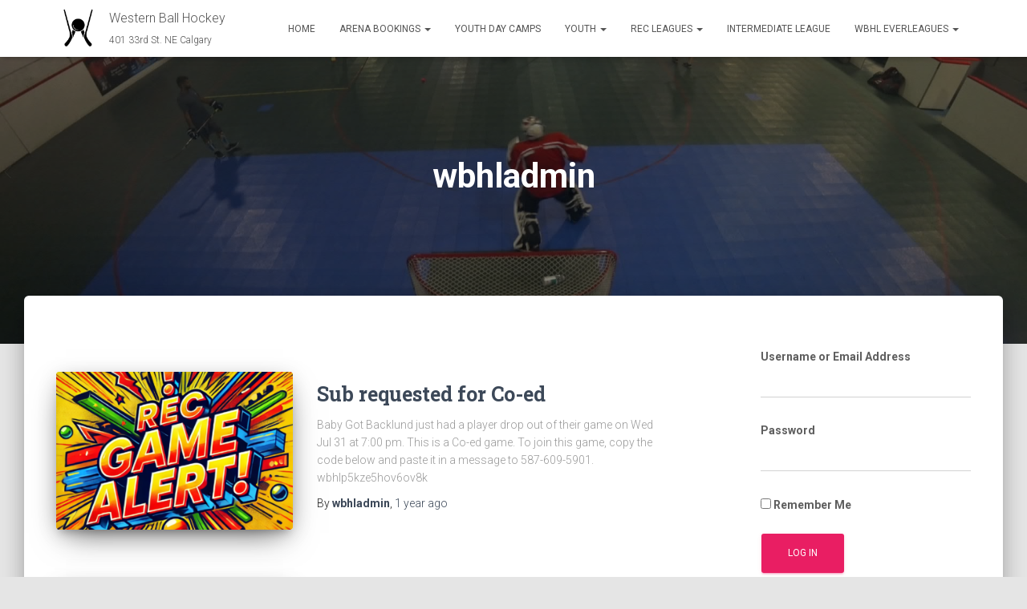

--- FILE ---
content_type: text/html; charset=UTF-8
request_url: https://westernballhockey.com/archives/author/wbhladmin
body_size: 16395
content:
<!DOCTYPE html>
<html lang="en-CA">

<head>
	<meta charset='UTF-8'>
	<meta name="viewport" content="width=device-width, initial-scale=1">
	<link rel="profile" href="http://gmpg.org/xfn/11">
		<title>wbhladmin &#8211; Western Ball Hockey</title>
<meta name='robots' content='max-image-preview:large' />
	<style>img:is([sizes="auto" i], [sizes^="auto," i]) { contain-intrinsic-size: 3000px 1500px }</style>
	<link rel='dns-prefetch' href='//js.hs-scripts.com' />
<link rel='dns-prefetch' href='//www.googletagmanager.com' />
<link rel='dns-prefetch' href='//fonts.googleapis.com' />
<link rel="alternate" type="application/rss+xml" title="Western Ball Hockey &raquo; Feed" href="https://westernballhockey.com/feed" />
<link rel="alternate" type="application/rss+xml" title="Western Ball Hockey &raquo; Comments Feed" href="https://westernballhockey.com/comments/feed" />
<link rel="alternate" type="application/rss+xml" title="Western Ball Hockey &raquo; Posts by wbhladmin Feed" href="https://westernballhockey.com/archives/author/wbhladmin/feed" />
<script type="text/javascript">
/* <![CDATA[ */
window._wpemojiSettings = {"baseUrl":"https:\/\/s.w.org\/images\/core\/emoji\/16.0.1\/72x72\/","ext":".png","svgUrl":"https:\/\/s.w.org\/images\/core\/emoji\/16.0.1\/svg\/","svgExt":".svg","source":{"concatemoji":"https:\/\/westernballhockey.com\/wp-includes\/js\/wp-emoji-release.min.js?ver=6.8.3"}};
/*! This file is auto-generated */
!function(s,n){var o,i,e;function c(e){try{var t={supportTests:e,timestamp:(new Date).valueOf()};sessionStorage.setItem(o,JSON.stringify(t))}catch(e){}}function p(e,t,n){e.clearRect(0,0,e.canvas.width,e.canvas.height),e.fillText(t,0,0);var t=new Uint32Array(e.getImageData(0,0,e.canvas.width,e.canvas.height).data),a=(e.clearRect(0,0,e.canvas.width,e.canvas.height),e.fillText(n,0,0),new Uint32Array(e.getImageData(0,0,e.canvas.width,e.canvas.height).data));return t.every(function(e,t){return e===a[t]})}function u(e,t){e.clearRect(0,0,e.canvas.width,e.canvas.height),e.fillText(t,0,0);for(var n=e.getImageData(16,16,1,1),a=0;a<n.data.length;a++)if(0!==n.data[a])return!1;return!0}function f(e,t,n,a){switch(t){case"flag":return n(e,"\ud83c\udff3\ufe0f\u200d\u26a7\ufe0f","\ud83c\udff3\ufe0f\u200b\u26a7\ufe0f")?!1:!n(e,"\ud83c\udde8\ud83c\uddf6","\ud83c\udde8\u200b\ud83c\uddf6")&&!n(e,"\ud83c\udff4\udb40\udc67\udb40\udc62\udb40\udc65\udb40\udc6e\udb40\udc67\udb40\udc7f","\ud83c\udff4\u200b\udb40\udc67\u200b\udb40\udc62\u200b\udb40\udc65\u200b\udb40\udc6e\u200b\udb40\udc67\u200b\udb40\udc7f");case"emoji":return!a(e,"\ud83e\udedf")}return!1}function g(e,t,n,a){var r="undefined"!=typeof WorkerGlobalScope&&self instanceof WorkerGlobalScope?new OffscreenCanvas(300,150):s.createElement("canvas"),o=r.getContext("2d",{willReadFrequently:!0}),i=(o.textBaseline="top",o.font="600 32px Arial",{});return e.forEach(function(e){i[e]=t(o,e,n,a)}),i}function t(e){var t=s.createElement("script");t.src=e,t.defer=!0,s.head.appendChild(t)}"undefined"!=typeof Promise&&(o="wpEmojiSettingsSupports",i=["flag","emoji"],n.supports={everything:!0,everythingExceptFlag:!0},e=new Promise(function(e){s.addEventListener("DOMContentLoaded",e,{once:!0})}),new Promise(function(t){var n=function(){try{var e=JSON.parse(sessionStorage.getItem(o));if("object"==typeof e&&"number"==typeof e.timestamp&&(new Date).valueOf()<e.timestamp+604800&&"object"==typeof e.supportTests)return e.supportTests}catch(e){}return null}();if(!n){if("undefined"!=typeof Worker&&"undefined"!=typeof OffscreenCanvas&&"undefined"!=typeof URL&&URL.createObjectURL&&"undefined"!=typeof Blob)try{var e="postMessage("+g.toString()+"("+[JSON.stringify(i),f.toString(),p.toString(),u.toString()].join(",")+"));",a=new Blob([e],{type:"text/javascript"}),r=new Worker(URL.createObjectURL(a),{name:"wpTestEmojiSupports"});return void(r.onmessage=function(e){c(n=e.data),r.terminate(),t(n)})}catch(e){}c(n=g(i,f,p,u))}t(n)}).then(function(e){for(var t in e)n.supports[t]=e[t],n.supports.everything=n.supports.everything&&n.supports[t],"flag"!==t&&(n.supports.everythingExceptFlag=n.supports.everythingExceptFlag&&n.supports[t]);n.supports.everythingExceptFlag=n.supports.everythingExceptFlag&&!n.supports.flag,n.DOMReady=!1,n.readyCallback=function(){n.DOMReady=!0}}).then(function(){return e}).then(function(){var e;n.supports.everything||(n.readyCallback(),(e=n.source||{}).concatemoji?t(e.concatemoji):e.wpemoji&&e.twemoji&&(t(e.twemoji),t(e.wpemoji)))}))}((window,document),window._wpemojiSettings);
/* ]]> */
</script>
<link rel='stylesheet' id='font-awesome-css' href='https://westernballhockey.com/wp-content/plugins/gridlist-view-for-woocommerce/berocket/assets/css/font-awesome.min.css?ver=6.8.3' type='text/css' media='all' />
<style id='font-awesome-inline-css' type='text/css'>
[data-font="FontAwesome"]:before {font-family: 'FontAwesome' !important;content: attr(data-icon) !important;speak: none !important;font-weight: normal !important;font-variant: normal !important;text-transform: none !important;line-height: 1 !important;font-style: normal !important;-webkit-font-smoothing: antialiased !important;-moz-osx-font-smoothing: grayscale !important;}
</style>
<link rel='stylesheet' id='berocket_lgv_style-css' href='https://westernballhockey.com/wp-content/plugins/gridlist-view-for-woocommerce/css/shop_lgv.css?ver=1.1.8.1' type='text/css' media='all' />
<link rel='stylesheet' id='formidable-css' href='https://westernballhockey.com/wp-content/plugins/formidable/css/formidableforms.css?ver=12181859' type='text/css' media='all' />
<link rel='stylesheet' id='stripe-main-styles-css' href='https://westernballhockey.com/wp-content/mu-plugins/vendor/godaddy/mwc-core/assets/css/stripe-settings.css' type='text/css' media='all' />
<style id='wp-emoji-styles-inline-css' type='text/css'>

	img.wp-smiley, img.emoji {
		display: inline !important;
		border: none !important;
		box-shadow: none !important;
		height: 1em !important;
		width: 1em !important;
		margin: 0 0.07em !important;
		vertical-align: -0.1em !important;
		background: none !important;
		padding: 0 !important;
	}
</style>
<link rel='stylesheet' id='wp-block-library-css' href='https://westernballhockey.com/wp-includes/css/dist/block-library/style.min.css?ver=6.8.3' type='text/css' media='all' />
<style id='classic-theme-styles-inline-css' type='text/css'>
/*! This file is auto-generated */
.wp-block-button__link{color:#fff;background-color:#32373c;border-radius:9999px;box-shadow:none;text-decoration:none;padding:calc(.667em + 2px) calc(1.333em + 2px);font-size:1.125em}.wp-block-file__button{background:#32373c;color:#fff;text-decoration:none}
</style>
<style id='global-styles-inline-css' type='text/css'>
:root{--wp--preset--aspect-ratio--square: 1;--wp--preset--aspect-ratio--4-3: 4/3;--wp--preset--aspect-ratio--3-4: 3/4;--wp--preset--aspect-ratio--3-2: 3/2;--wp--preset--aspect-ratio--2-3: 2/3;--wp--preset--aspect-ratio--16-9: 16/9;--wp--preset--aspect-ratio--9-16: 9/16;--wp--preset--color--black: #000000;--wp--preset--color--cyan-bluish-gray: #abb8c3;--wp--preset--color--white: #ffffff;--wp--preset--color--pale-pink: #f78da7;--wp--preset--color--vivid-red: #cf2e2e;--wp--preset--color--luminous-vivid-orange: #ff6900;--wp--preset--color--luminous-vivid-amber: #fcb900;--wp--preset--color--light-green-cyan: #7bdcb5;--wp--preset--color--vivid-green-cyan: #00d084;--wp--preset--color--pale-cyan-blue: #8ed1fc;--wp--preset--color--vivid-cyan-blue: #0693e3;--wp--preset--color--vivid-purple: #9b51e0;--wp--preset--color--accent: #e91e63;--wp--preset--color--background-color: #E5E5E5;--wp--preset--color--header-gradient: #a81d84;--wp--preset--gradient--vivid-cyan-blue-to-vivid-purple: linear-gradient(135deg,rgba(6,147,227,1) 0%,rgb(155,81,224) 100%);--wp--preset--gradient--light-green-cyan-to-vivid-green-cyan: linear-gradient(135deg,rgb(122,220,180) 0%,rgb(0,208,130) 100%);--wp--preset--gradient--luminous-vivid-amber-to-luminous-vivid-orange: linear-gradient(135deg,rgba(252,185,0,1) 0%,rgba(255,105,0,1) 100%);--wp--preset--gradient--luminous-vivid-orange-to-vivid-red: linear-gradient(135deg,rgba(255,105,0,1) 0%,rgb(207,46,46) 100%);--wp--preset--gradient--very-light-gray-to-cyan-bluish-gray: linear-gradient(135deg,rgb(238,238,238) 0%,rgb(169,184,195) 100%);--wp--preset--gradient--cool-to-warm-spectrum: linear-gradient(135deg,rgb(74,234,220) 0%,rgb(151,120,209) 20%,rgb(207,42,186) 40%,rgb(238,44,130) 60%,rgb(251,105,98) 80%,rgb(254,248,76) 100%);--wp--preset--gradient--blush-light-purple: linear-gradient(135deg,rgb(255,206,236) 0%,rgb(152,150,240) 100%);--wp--preset--gradient--blush-bordeaux: linear-gradient(135deg,rgb(254,205,165) 0%,rgb(254,45,45) 50%,rgb(107,0,62) 100%);--wp--preset--gradient--luminous-dusk: linear-gradient(135deg,rgb(255,203,112) 0%,rgb(199,81,192) 50%,rgb(65,88,208) 100%);--wp--preset--gradient--pale-ocean: linear-gradient(135deg,rgb(255,245,203) 0%,rgb(182,227,212) 50%,rgb(51,167,181) 100%);--wp--preset--gradient--electric-grass: linear-gradient(135deg,rgb(202,248,128) 0%,rgb(113,206,126) 100%);--wp--preset--gradient--midnight: linear-gradient(135deg,rgb(2,3,129) 0%,rgb(40,116,252) 100%);--wp--preset--font-size--small: 13px;--wp--preset--font-size--medium: 20px;--wp--preset--font-size--large: 36px;--wp--preset--font-size--x-large: 42px;--wp--preset--spacing--20: 0.44rem;--wp--preset--spacing--30: 0.67rem;--wp--preset--spacing--40: 1rem;--wp--preset--spacing--50: 1.5rem;--wp--preset--spacing--60: 2.25rem;--wp--preset--spacing--70: 3.38rem;--wp--preset--spacing--80: 5.06rem;--wp--preset--shadow--natural: 6px 6px 9px rgba(0, 0, 0, 0.2);--wp--preset--shadow--deep: 12px 12px 50px rgba(0, 0, 0, 0.4);--wp--preset--shadow--sharp: 6px 6px 0px rgba(0, 0, 0, 0.2);--wp--preset--shadow--outlined: 6px 6px 0px -3px rgba(255, 255, 255, 1), 6px 6px rgba(0, 0, 0, 1);--wp--preset--shadow--crisp: 6px 6px 0px rgba(0, 0, 0, 1);}:root :where(.is-layout-flow) > :first-child{margin-block-start: 0;}:root :where(.is-layout-flow) > :last-child{margin-block-end: 0;}:root :where(.is-layout-flow) > *{margin-block-start: 24px;margin-block-end: 0;}:root :where(.is-layout-constrained) > :first-child{margin-block-start: 0;}:root :where(.is-layout-constrained) > :last-child{margin-block-end: 0;}:root :where(.is-layout-constrained) > *{margin-block-start: 24px;margin-block-end: 0;}:root :where(.is-layout-flex){gap: 24px;}:root :where(.is-layout-grid){gap: 24px;}body .is-layout-flex{display: flex;}.is-layout-flex{flex-wrap: wrap;align-items: center;}.is-layout-flex > :is(*, div){margin: 0;}body .is-layout-grid{display: grid;}.is-layout-grid > :is(*, div){margin: 0;}.has-black-color{color: var(--wp--preset--color--black) !important;}.has-cyan-bluish-gray-color{color: var(--wp--preset--color--cyan-bluish-gray) !important;}.has-white-color{color: var(--wp--preset--color--white) !important;}.has-pale-pink-color{color: var(--wp--preset--color--pale-pink) !important;}.has-vivid-red-color{color: var(--wp--preset--color--vivid-red) !important;}.has-luminous-vivid-orange-color{color: var(--wp--preset--color--luminous-vivid-orange) !important;}.has-luminous-vivid-amber-color{color: var(--wp--preset--color--luminous-vivid-amber) !important;}.has-light-green-cyan-color{color: var(--wp--preset--color--light-green-cyan) !important;}.has-vivid-green-cyan-color{color: var(--wp--preset--color--vivid-green-cyan) !important;}.has-pale-cyan-blue-color{color: var(--wp--preset--color--pale-cyan-blue) !important;}.has-vivid-cyan-blue-color{color: var(--wp--preset--color--vivid-cyan-blue) !important;}.has-vivid-purple-color{color: var(--wp--preset--color--vivid-purple) !important;}.has-accent-color{color: var(--wp--preset--color--accent) !important;}.has-background-color-color{color: var(--wp--preset--color--background-color) !important;}.has-header-gradient-color{color: var(--wp--preset--color--header-gradient) !important;}.has-black-background-color{background-color: var(--wp--preset--color--black) !important;}.has-cyan-bluish-gray-background-color{background-color: var(--wp--preset--color--cyan-bluish-gray) !important;}.has-white-background-color{background-color: var(--wp--preset--color--white) !important;}.has-pale-pink-background-color{background-color: var(--wp--preset--color--pale-pink) !important;}.has-vivid-red-background-color{background-color: var(--wp--preset--color--vivid-red) !important;}.has-luminous-vivid-orange-background-color{background-color: var(--wp--preset--color--luminous-vivid-orange) !important;}.has-luminous-vivid-amber-background-color{background-color: var(--wp--preset--color--luminous-vivid-amber) !important;}.has-light-green-cyan-background-color{background-color: var(--wp--preset--color--light-green-cyan) !important;}.has-vivid-green-cyan-background-color{background-color: var(--wp--preset--color--vivid-green-cyan) !important;}.has-pale-cyan-blue-background-color{background-color: var(--wp--preset--color--pale-cyan-blue) !important;}.has-vivid-cyan-blue-background-color{background-color: var(--wp--preset--color--vivid-cyan-blue) !important;}.has-vivid-purple-background-color{background-color: var(--wp--preset--color--vivid-purple) !important;}.has-accent-background-color{background-color: var(--wp--preset--color--accent) !important;}.has-background-color-background-color{background-color: var(--wp--preset--color--background-color) !important;}.has-header-gradient-background-color{background-color: var(--wp--preset--color--header-gradient) !important;}.has-black-border-color{border-color: var(--wp--preset--color--black) !important;}.has-cyan-bluish-gray-border-color{border-color: var(--wp--preset--color--cyan-bluish-gray) !important;}.has-white-border-color{border-color: var(--wp--preset--color--white) !important;}.has-pale-pink-border-color{border-color: var(--wp--preset--color--pale-pink) !important;}.has-vivid-red-border-color{border-color: var(--wp--preset--color--vivid-red) !important;}.has-luminous-vivid-orange-border-color{border-color: var(--wp--preset--color--luminous-vivid-orange) !important;}.has-luminous-vivid-amber-border-color{border-color: var(--wp--preset--color--luminous-vivid-amber) !important;}.has-light-green-cyan-border-color{border-color: var(--wp--preset--color--light-green-cyan) !important;}.has-vivid-green-cyan-border-color{border-color: var(--wp--preset--color--vivid-green-cyan) !important;}.has-pale-cyan-blue-border-color{border-color: var(--wp--preset--color--pale-cyan-blue) !important;}.has-vivid-cyan-blue-border-color{border-color: var(--wp--preset--color--vivid-cyan-blue) !important;}.has-vivid-purple-border-color{border-color: var(--wp--preset--color--vivid-purple) !important;}.has-accent-border-color{border-color: var(--wp--preset--color--accent) !important;}.has-background-color-border-color{border-color: var(--wp--preset--color--background-color) !important;}.has-header-gradient-border-color{border-color: var(--wp--preset--color--header-gradient) !important;}.has-vivid-cyan-blue-to-vivid-purple-gradient-background{background: var(--wp--preset--gradient--vivid-cyan-blue-to-vivid-purple) !important;}.has-light-green-cyan-to-vivid-green-cyan-gradient-background{background: var(--wp--preset--gradient--light-green-cyan-to-vivid-green-cyan) !important;}.has-luminous-vivid-amber-to-luminous-vivid-orange-gradient-background{background: var(--wp--preset--gradient--luminous-vivid-amber-to-luminous-vivid-orange) !important;}.has-luminous-vivid-orange-to-vivid-red-gradient-background{background: var(--wp--preset--gradient--luminous-vivid-orange-to-vivid-red) !important;}.has-very-light-gray-to-cyan-bluish-gray-gradient-background{background: var(--wp--preset--gradient--very-light-gray-to-cyan-bluish-gray) !important;}.has-cool-to-warm-spectrum-gradient-background{background: var(--wp--preset--gradient--cool-to-warm-spectrum) !important;}.has-blush-light-purple-gradient-background{background: var(--wp--preset--gradient--blush-light-purple) !important;}.has-blush-bordeaux-gradient-background{background: var(--wp--preset--gradient--blush-bordeaux) !important;}.has-luminous-dusk-gradient-background{background: var(--wp--preset--gradient--luminous-dusk) !important;}.has-pale-ocean-gradient-background{background: var(--wp--preset--gradient--pale-ocean) !important;}.has-electric-grass-gradient-background{background: var(--wp--preset--gradient--electric-grass) !important;}.has-midnight-gradient-background{background: var(--wp--preset--gradient--midnight) !important;}.has-small-font-size{font-size: var(--wp--preset--font-size--small) !important;}.has-medium-font-size{font-size: var(--wp--preset--font-size--medium) !important;}.has-large-font-size{font-size: var(--wp--preset--font-size--large) !important;}.has-x-large-font-size{font-size: var(--wp--preset--font-size--x-large) !important;}
:root :where(.wp-block-pullquote){font-size: 1.5em;line-height: 1.6;}
</style>
<link rel='stylesheet' id='dashicons-css' href='https://westernballhockey.com/wp-includes/css/dashicons.min.css?ver=6.8.3' type='text/css' media='all' />
<style id='dashicons-inline-css' type='text/css'>
[data-font="Dashicons"]:before {font-family: 'Dashicons' !important;content: attr(data-icon) !important;speak: none !important;font-weight: normal !important;font-variant: normal !important;text-transform: none !important;line-height: 1 !important;font-style: normal !important;-webkit-font-smoothing: antialiased !important;-moz-osx-font-smoothing: grayscale !important;}
</style>
<link rel='stylesheet' id='sportspress-general-css' href='//westernballhockey.com/wp-content/plugins/sportspress-pro/includes/sportspress/assets/css/sportspress.css?ver=2.7.26' type='text/css' media='all' />
<link rel='stylesheet' id='sportspress-icons-css' href='//westernballhockey.com/wp-content/plugins/sportspress-pro/includes/sportspress/assets/css/icons.css?ver=2.7.26' type='text/css' media='all' />
<link rel='stylesheet' id='sportspress-league-menu-css' href='//westernballhockey.com/wp-content/plugins/sportspress-pro/includes/sportspress-league-menu/css/sportspress-league-menu.css?ver=2.1.2' type='text/css' media='all' />
<link rel='stylesheet' id='sportspress-event-statistics-css' href='//westernballhockey.com/wp-content/plugins/sportspress-pro/includes/sportspress-match-stats/css/sportspress-match-stats.css?ver=2.2' type='text/css' media='all' />
<link rel='stylesheet' id='sportspress-results-matrix-css' href='//westernballhockey.com/wp-content/plugins/sportspress-pro/includes/sportspress-results-matrix/css/sportspress-results-matrix.css?ver=2.6.9' type='text/css' media='all' />
<link rel='stylesheet' id='sportspress-scoreboard-css' href='//westernballhockey.com/wp-content/plugins/sportspress-pro/includes/sportspress-scoreboard/css/sportspress-scoreboard.css?ver=2.6.11' type='text/css' media='all' />
<link rel='stylesheet' id='sportspress-scoreboard-ltr-css' href='//westernballhockey.com/wp-content/plugins/sportspress-pro/includes/sportspress-scoreboard/css/sportspress-scoreboard-ltr.css?ver=2.6.11' type='text/css' media='all' />
<link rel='stylesheet' id='sportspress-sponsors-css' href='//westernballhockey.com/wp-content/plugins/sportspress-pro/includes/sportspress-sponsors/css/sportspress-sponsors.css?ver=2.6.15' type='text/css' media='all' />
<link rel='stylesheet' id='sportspress-timelines-css' href='//westernballhockey.com/wp-content/plugins/sportspress-pro/includes/sportspress-timelines/css/sportspress-timelines.css?ver=2.6' type='text/css' media='all' />
<link rel='stylesheet' id='sportspress-tournaments-css' href='//westernballhockey.com/wp-content/plugins/sportspress-pro/includes/sportspress-tournaments/css/sportspress-tournaments.css?ver=2.6.21' type='text/css' media='all' />
<link rel='stylesheet' id='sportspress-tournaments-ltr-css' href='//westernballhockey.com/wp-content/plugins/sportspress-pro/includes/sportspress-tournaments/css/sportspress-tournaments-ltr.css?ver=2.6.21' type='text/css' media='all' />
<link rel='stylesheet' id='jquery-bracket-css' href='//westernballhockey.com/wp-content/plugins/sportspress-pro/includes/sportspress-tournaments/css/jquery.bracket.min.css?ver=0.11.0' type='text/css' media='all' />
<link rel='stylesheet' id='sportspress-twitter-css' href='//westernballhockey.com/wp-content/plugins/sportspress-pro/includes/sportspress-twitter/css/sportspress-twitter.css?ver=2.1.2' type='text/css' media='all' />
<link rel='stylesheet' id='sportspress-user-scores-css' href='//westernballhockey.com/wp-content/plugins/sportspress-pro/includes/sportspress-user-scores/css/sportspress-user-scores.css?ver=2.3' type='text/css' media='all' />
<link rel='stylesheet' id='sportspress-roboto-css' href='//fonts.googleapis.com/css?family=Roboto%3A400%2C500&#038;subset=cyrillic%2Ccyrillic-ext%2Cgreek%2Cgreek-ext%2Clatin-ext%2Cvietnamese&#038;ver=2.7' type='text/css' media='all' />
<link rel='stylesheet' id='sportspress-style-css' href='//westernballhockey.com/wp-content/plugins/sportspress-pro/includes/sportspress/assets/css/sportspress-style.css?ver=2.7' type='text/css' media='all' />
<link rel='stylesheet' id='sportspress-style-ltr-css' href='//westernballhockey.com/wp-content/plugins/sportspress-pro/includes/sportspress/assets/css/sportspress-style-ltr.css?ver=2.7' type='text/css' media='all' />
<link rel='stylesheet' id='woocommerce-layout-css' href='https://westernballhockey.com/wp-content/plugins/woocommerce/assets/css/woocommerce-layout.css?ver=10.4.3' type='text/css' media='all' />
<link rel='stylesheet' id='woocommerce-smallscreen-css' href='https://westernballhockey.com/wp-content/plugins/woocommerce/assets/css/woocommerce-smallscreen.css?ver=10.4.3' type='text/css' media='only screen and (max-width: 768px)' />
<link rel='stylesheet' id='woocommerce-general-css' href='https://westernballhockey.com/wp-content/plugins/woocommerce/assets/css/woocommerce.css?ver=10.4.3' type='text/css' media='all' />
<style id='woocommerce-inline-inline-css' type='text/css'>
.woocommerce form .form-row .required { visibility: visible; }
</style>
<link rel='stylesheet' id='wp-components-css' href='https://westernballhockey.com/wp-includes/css/dist/components/style.min.css?ver=6.8.3' type='text/css' media='all' />
<link rel='stylesheet' id='godaddy-styles-css' href='https://westernballhockey.com/wp-content/mu-plugins/vendor/wpex/godaddy-launch/includes/Dependencies/GoDaddy/Styles/build/latest.css?ver=2.0.2' type='text/css' media='all' />
<link rel='stylesheet' id='bootstrap-css' href='https://westernballhockey.com/wp-content/themes/hestia/assets/bootstrap/css/bootstrap.min.css?ver=1.0.2' type='text/css' media='all' />
<link rel='stylesheet' id='hestia-font-sizes-css' href='https://westernballhockey.com/wp-content/themes/hestia/assets/css/font-sizes.min.css?ver=3.3.3' type='text/css' media='all' />
<link rel='stylesheet' id='hestia_style-css' href='https://westernballhockey.com/wp-content/themes/hestia/style.min.css?ver=3.3.3' type='text/css' media='all' />
<style id='hestia_style-inline-css' type='text/css'>
.hestia-top-bar,.hestia-top-bar .widget.widget_shopping_cart .cart_list{background-color:#363537}.hestia-top-bar .widget .label-floating input[type=search]:-webkit-autofill{-webkit-box-shadow:inset 0 0 0 9999px #363537}.hestia-top-bar,.hestia-top-bar .widget .label-floating input[type=search],.hestia-top-bar .widget.widget_search form.form-group:before,.hestia-top-bar .widget.widget_product_search form.form-group:before,.hestia-top-bar .widget.widget_shopping_cart:before{color:#fff}.hestia-top-bar .widget .label-floating input[type=search]{-webkit-text-fill-color:#fff !important}.hestia-top-bar div.widget.widget_shopping_cart:before,.hestia-top-bar .widget.widget_product_search form.form-group:before,.hestia-top-bar .widget.widget_search form.form-group:before{background-color:#fff}.hestia-top-bar a,.hestia-top-bar .top-bar-nav li a{color:#fff}.hestia-top-bar ul li a[href*="mailto:"]:before,.hestia-top-bar ul li a[href*="tel:"]:before{background-color:#fff}.hestia-top-bar a:hover,.hestia-top-bar .top-bar-nav li a:hover{color:#eee}.hestia-top-bar ul li:hover a[href*="mailto:"]:before,.hestia-top-bar ul li:hover a[href*="tel:"]:before{background-color:#eee}
footer.footer.footer-black{background:#323437}footer.footer.footer-black.footer-big{color:#fff}footer.footer.footer-black a{color:#fff}footer.footer.footer-black hr{border-color:#5e5e5e}.footer-big p,.widget,.widget code,.widget pre{color:#5e5e5e}
:root{--hestia-primary-color:#e91e63}a,.navbar .dropdown-menu li:hover>a,.navbar .dropdown-menu li:focus>a,.navbar .dropdown-menu li:active>a,.navbar .navbar-nav>li .dropdown-menu li:hover>a,body:not(.home) .navbar-default .navbar-nav>.active:not(.btn)>a,body:not(.home) .navbar-default .navbar-nav>.active:not(.btn)>a:hover,body:not(.home) .navbar-default .navbar-nav>.active:not(.btn)>a:focus,a:hover,.card-blog a.moretag:hover,.card-blog a.more-link:hover,.widget a:hover,.has-text-color.has-accent-color,p.has-text-color a{color:#e91e63}.svg-text-color{fill:#e91e63}.pagination span.current,.pagination span.current:focus,.pagination span.current:hover{border-color:#e91e63}button,button:hover,.woocommerce .track_order button[type="submit"],.woocommerce .track_order button[type="submit"]:hover,div.wpforms-container .wpforms-form button[type=submit].wpforms-submit,div.wpforms-container .wpforms-form button[type=submit].wpforms-submit:hover,input[type="button"],input[type="button"]:hover,input[type="submit"],input[type="submit"]:hover,input#searchsubmit,.pagination span.current,.pagination span.current:focus,.pagination span.current:hover,.btn.btn-primary,.btn.btn-primary:link,.btn.btn-primary:hover,.btn.btn-primary:focus,.btn.btn-primary:active,.btn.btn-primary.active,.btn.btn-primary.active:focus,.btn.btn-primary.active:hover,.btn.btn-primary:active:hover,.btn.btn-primary:active:focus,.btn.btn-primary:active:hover,.hestia-sidebar-open.btn.btn-rose,.hestia-sidebar-close.btn.btn-rose,.hestia-sidebar-open.btn.btn-rose:hover,.hestia-sidebar-close.btn.btn-rose:hover,.hestia-sidebar-open.btn.btn-rose:focus,.hestia-sidebar-close.btn.btn-rose:focus,.label.label-primary,.hestia-work .portfolio-item:nth-child(6n+1) .label,.nav-cart .nav-cart-content .widget .buttons .button,.has-accent-background-color[class*="has-background"]{background-color:#e91e63}@media(max-width:768px){.navbar-default .navbar-nav>li>a:hover,.navbar-default .navbar-nav>li>a:focus,.navbar .navbar-nav .dropdown .dropdown-menu li a:hover,.navbar .navbar-nav .dropdown .dropdown-menu li a:focus,.navbar button.navbar-toggle:hover,.navbar .navbar-nav li:hover>a i{color:#e91e63}}body:not(.woocommerce-page) button:not([class^="fl-"]):not(.hestia-scroll-to-top):not(.navbar-toggle):not(.close),body:not(.woocommerce-page) .button:not([class^="fl-"]):not(hestia-scroll-to-top):not(.navbar-toggle):not(.add_to_cart_button):not(.product_type_grouped):not(.product_type_external),div.wpforms-container .wpforms-form button[type=submit].wpforms-submit,input[type="submit"],input[type="button"],.btn.btn-primary,.widget_product_search button[type="submit"],.hestia-sidebar-open.btn.btn-rose,.hestia-sidebar-close.btn.btn-rose,.everest-forms button[type=submit].everest-forms-submit-button{-webkit-box-shadow:0 2px 2px 0 rgba(233,30,99,0.14),0 3px 1px -2px rgba(233,30,99,0.2),0 1px 5px 0 rgba(233,30,99,0.12);box-shadow:0 2px 2px 0 rgba(233,30,99,0.14),0 3px 1px -2px rgba(233,30,99,0.2),0 1px 5px 0 rgba(233,30,99,0.12)}.card .header-primary,.card .content-primary,.everest-forms button[type=submit].everest-forms-submit-button{background:#e91e63}body:not(.woocommerce-page) .button:not([class^="fl-"]):not(.hestia-scroll-to-top):not(.navbar-toggle):not(.add_to_cart_button):hover,body:not(.woocommerce-page) button:not([class^="fl-"]):not(.hestia-scroll-to-top):not(.navbar-toggle):not(.close):hover,div.wpforms-container .wpforms-form button[type=submit].wpforms-submit:hover,input[type="submit"]:hover,input[type="button"]:hover,input#searchsubmit:hover,.widget_product_search button[type="submit"]:hover,.pagination span.current,.btn.btn-primary:hover,.btn.btn-primary:focus,.btn.btn-primary:active,.btn.btn-primary.active,.btn.btn-primary:active:focus,.btn.btn-primary:active:hover,.hestia-sidebar-open.btn.btn-rose:hover,.hestia-sidebar-close.btn.btn-rose:hover,.pagination span.current:hover,.everest-forms button[type=submit].everest-forms-submit-button:hover,.everest-forms button[type=submit].everest-forms-submit-button:focus,.everest-forms button[type=submit].everest-forms-submit-button:active{-webkit-box-shadow:0 14px 26px -12px rgba(233,30,99,0.42),0 4px 23px 0 rgba(0,0,0,0.12),0 8px 10px -5px rgba(233,30,99,0.2);box-shadow:0 14px 26px -12px rgba(233,30,99,0.42),0 4px 23px 0 rgba(0,0,0,0.12),0 8px 10px -5px rgba(233,30,99,0.2);color:#fff}.form-group.is-focused .form-control{background-image:-webkit-gradient(linear,left top,left bottom,from(#e91e63),to(#e91e63)),-webkit-gradient(linear,left top,left bottom,from(#d2d2d2),to(#d2d2d2));background-image:-webkit-linear-gradient(linear,left top,left bottom,from(#e91e63),to(#e91e63)),-webkit-linear-gradient(linear,left top,left bottom,from(#d2d2d2),to(#d2d2d2));background-image:linear-gradient(linear,left top,left bottom,from(#e91e63),to(#e91e63)),linear-gradient(linear,left top,left bottom,from(#d2d2d2),to(#d2d2d2))}.navbar:not(.navbar-transparent) li:not(.btn):hover>a,.navbar li.on-section:not(.btn)>a,.navbar.full-screen-menu.navbar-transparent li:not(.btn):hover>a,.navbar.full-screen-menu .navbar-toggle:hover,.navbar:not(.navbar-transparent) .nav-cart:hover,.navbar:not(.navbar-transparent) .hestia-toggle-search:hover{color:#e91e63}.header-filter-gradient{background:linear-gradient(45deg,rgba(168,29,132,1) 0,rgb(234,57,111) 100%)}.has-text-color.has-header-gradient-color{color:#a81d84}.has-header-gradient-background-color[class*="has-background"]{background-color:#a81d84}.has-text-color.has-background-color-color{color:#E5E5E5}.has-background-color-background-color[class*="has-background"]{background-color:#E5E5E5}
.btn.btn-primary:not(.colored-button):not(.btn-left):not(.btn-right):not(.btn-just-icon):not(.menu-item),input[type="submit"]:not(.search-submit),body:not(.woocommerce-account) .woocommerce .button.woocommerce-Button,.woocommerce .product button.button,.woocommerce .product button.button.alt,.woocommerce .product #respond input#submit,.woocommerce-cart .blog-post .woocommerce .cart-collaterals .cart_totals .checkout-button,.woocommerce-checkout #payment #place_order,.woocommerce-account.woocommerce-page button.button,.woocommerce .track_order button[type="submit"],.nav-cart .nav-cart-content .widget .buttons .button,.woocommerce a.button.wc-backward,body.woocommerce .wccm-catalog-item a.button,body.woocommerce a.wccm-button.button,form.woocommerce-form-coupon button.button,div.wpforms-container .wpforms-form button[type=submit].wpforms-submit,div.woocommerce a.button.alt,div.woocommerce table.my_account_orders .button,.btn.colored-button,.btn.btn-left,.btn.btn-right,.btn:not(.colored-button):not(.btn-left):not(.btn-right):not(.btn-just-icon):not(.menu-item):not(.hestia-sidebar-open):not(.hestia-sidebar-close){padding-top:15px;padding-bottom:15px;padding-left:33px;padding-right:33px}
:root{--hestia-button-border-radius:3px}.btn.btn-primary:not(.colored-button):not(.btn-left):not(.btn-right):not(.btn-just-icon):not(.menu-item),input[type="submit"]:not(.search-submit),body:not(.woocommerce-account) .woocommerce .button.woocommerce-Button,.woocommerce .product button.button,.woocommerce .product button.button.alt,.woocommerce .product #respond input#submit,.woocommerce-cart .blog-post .woocommerce .cart-collaterals .cart_totals .checkout-button,.woocommerce-checkout #payment #place_order,.woocommerce-account.woocommerce-page button.button,.woocommerce .track_order button[type="submit"],.nav-cart .nav-cart-content .widget .buttons .button,.woocommerce a.button.wc-backward,body.woocommerce .wccm-catalog-item a.button,body.woocommerce a.wccm-button.button,form.woocommerce-form-coupon button.button,div.wpforms-container .wpforms-form button[type=submit].wpforms-submit,div.woocommerce a.button.alt,div.woocommerce table.my_account_orders .button,input[type="submit"].search-submit,.hestia-view-cart-wrapper .added_to_cart.wc-forward,.woocommerce-product-search button,.woocommerce-cart .actions .button,#secondary div[id^=woocommerce_price_filter] .button,.woocommerce div[id^=woocommerce_widget_cart].widget .buttons .button,.searchform input[type=submit],.searchform button,.search-form:not(.media-toolbar-primary) input[type=submit],.search-form:not(.media-toolbar-primary) button,.woocommerce-product-search input[type=submit],.btn.colored-button,.btn.btn-left,.btn.btn-right,.btn:not(.colored-button):not(.btn-left):not(.btn-right):not(.btn-just-icon):not(.menu-item):not(.hestia-sidebar-open):not(.hestia-sidebar-close){border-radius:3px}
@media(min-width:769px){.page-header.header-small .hestia-title,.page-header.header-small .title,h1.hestia-title.title-in-content,.main article.section .has-title-font-size{font-size:42px}}
@media( min-width:480px){}@media( min-width:768px){}.hestia-scroll-to-top{border-radius :50%;background-color:#999}.hestia-scroll-to-top:hover{background-color:#999}.hestia-scroll-to-top:hover svg,.hestia-scroll-to-top:hover p{color:#fff}.hestia-scroll-to-top svg,.hestia-scroll-to-top p{color:#fff}
</style>
<link rel='stylesheet' id='hestia_fonts-css' href='https://fonts.googleapis.com/css?family=Roboto%3A300%2C400%2C500%2C700%7CRoboto+Slab%3A400%2C700&#038;subset=latin%2Clatin-ext&#038;ver=3.3.3' type='text/css' media='all' />
<link rel='stylesheet' id='hestia_woocommerce_style-css' href='https://westernballhockey.com/wp-content/themes/hestia/assets/css/woocommerce.min.css?ver=3.3.3' type='text/css' media='all' />
<style id='hestia_woocommerce_style-inline-css' type='text/css'>
.woocommerce-cart .shop_table .actions .coupon .input-text:focus,.woocommerce-checkout #customer_details .input-text:focus,.woocommerce-checkout #customer_details select:focus,.woocommerce-checkout #order_review .input-text:focus,.woocommerce-checkout #order_review select:focus,.woocommerce-checkout .woocommerce-form .input-text:focus,.woocommerce-checkout .woocommerce-form select:focus,.woocommerce div.product form.cart .variations select:focus,.woocommerce .woocommerce-ordering select:focus{background-image:-webkit-gradient(linear,left top,left bottom,from(#e91e63),to(#e91e63)),-webkit-gradient(linear,left top,left bottom,from(#d2d2d2),to(#d2d2d2));background-image:-webkit-linear-gradient(linear,left top,left bottom,from(#e91e63),to(#e91e63)),-webkit-linear-gradient(linear,left top,left bottom,from(#d2d2d2),to(#d2d2d2));background-image:linear-gradient(linear,left top,left bottom,from(#e91e63),to(#e91e63)),linear-gradient(linear,left top,left bottom,from(#d2d2d2),to(#d2d2d2))}.woocommerce div.product .woocommerce-tabs ul.tabs.wc-tabs li.active a{color:#e91e63}.woocommerce div.product .woocommerce-tabs ul.tabs.wc-tabs li.active a,.woocommerce div.product .woocommerce-tabs ul.tabs.wc-tabs li a:hover{border-color:#e91e63}.woocommerce div.product form.cart .reset_variations:after{background-color:#e91e63}.added_to_cart.wc-forward:hover,#add_payment_method .wc-proceed-to-checkout a.checkout-button:hover,#add_payment_method .wc-proceed-to-checkout a.checkout-button,.added_to_cart.wc-forward,.woocommerce nav.woocommerce-pagination ul li span.current,.woocommerce ul.products li.product .onsale,.woocommerce span.onsale,.woocommerce .single-product div.product form.cart .button,.woocommerce #respond input#submit,.woocommerce button.button,.woocommerce input.button,.woocommerce-cart .wc-proceed-to-checkout a.checkout-button,.woocommerce-checkout .wc-proceed-to-checkout a.checkout-button,.woocommerce #respond input#submit.alt,.woocommerce a.button.alt,.woocommerce button.button.alt,.woocommerce input.button.alt,.woocommerce input.button:disabled,.woocommerce input.button:disabled[disabled],.woocommerce a.button.wc-backward,.woocommerce .single-product div.product form.cart .button:hover,.woocommerce #respond input#submit:hover,.woocommerce button.button:hover,.woocommerce input.button:hover,.woocommerce-cart .wc-proceed-to-checkout a.checkout-button:hover,.woocommerce-checkout .wc-proceed-to-checkout a.checkout-button:hover,.woocommerce #respond input#submit.alt:hover,.woocommerce a.button.alt:hover,.woocommerce button.button.alt:hover,.woocommerce input.button.alt:hover,.woocommerce input.button:disabled:hover,.woocommerce input.button:disabled[disabled]:hover,.woocommerce #respond input#submit.alt.disabled,.woocommerce #respond input#submit.alt.disabled:hover,.woocommerce #respond input#submit.alt:disabled,.woocommerce #respond input#submit.alt:disabled:hover,.woocommerce #respond input#submit.alt:disabled[disabled],.woocommerce #respond input#submit.alt:disabled[disabled]:hover,.woocommerce a.button.alt.disabled,.woocommerce a.button.alt.disabled:hover,.woocommerce a.button.alt:disabled,.woocommerce a.button.alt:disabled:hover,.woocommerce a.button.alt:disabled[disabled],.woocommerce a.button.alt:disabled[disabled]:hover,.woocommerce button.button.alt.disabled,.woocommerce button.button.alt.disabled:hover,.woocommerce button.button.alt:disabled,.woocommerce button.button.alt:disabled:hover,.woocommerce button.button.alt:disabled[disabled],.woocommerce button.button.alt:disabled[disabled]:hover,.woocommerce input.button.alt.disabled,.woocommerce input.button.alt.disabled:hover,.woocommerce input.button.alt:disabled,.woocommerce input.button.alt:disabled:hover,.woocommerce input.button.alt:disabled[disabled],.woocommerce input.button.alt:disabled[disabled]:hover,.woocommerce-button,.woocommerce-Button,.woocommerce-button:hover,.woocommerce-Button:hover,#secondary div[id^=woocommerce_price_filter] .price_slider .ui-slider-range,.footer div[id^=woocommerce_price_filter] .price_slider .ui-slider-range,div[id^=woocommerce_product_tag_cloud].widget a,div[id^=woocommerce_widget_cart].widget .buttons .button,div.woocommerce table.my_account_orders .button{background-color:#e91e63}.added_to_cart.wc-forward,.woocommerce .single-product div.product form.cart .button,.woocommerce #respond input#submit,.woocommerce button.button,.woocommerce input.button,#add_payment_method .wc-proceed-to-checkout a.checkout-button,.woocommerce-cart .wc-proceed-to-checkout a.checkout-button,.woocommerce-checkout .wc-proceed-to-checkout a.checkout-button,.woocommerce #respond input#submit.alt,.woocommerce a.button.alt,.woocommerce button.button.alt,.woocommerce input.button.alt,.woocommerce input.button:disabled,.woocommerce input.button:disabled[disabled],.woocommerce a.button.wc-backward,.woocommerce div[id^=woocommerce_widget_cart].widget .buttons .button,.woocommerce-button,.woocommerce-Button,div.woocommerce table.my_account_orders .button{-webkit-box-shadow:0 2px 2px 0 rgba(233,30,99,0.14),0 3px 1px -2px rgba(233,30,99,0.2),0 1px 5px 0 rgba(233,30,99,0.12);box-shadow:0 2px 2px 0 rgba(233,30,99,0.14),0 3px 1px -2px rgba(233,30,99,0.2),0 1px 5px 0 rgba(233,30,99,0.12)}.woocommerce nav.woocommerce-pagination ul li span.current,.added_to_cart.wc-forward:hover,.woocommerce .single-product div.product form.cart .button:hover,.woocommerce #respond input#submit:hover,.woocommerce button.button:hover,.woocommerce input.button:hover,#add_payment_method .wc-proceed-to-checkout a.checkout-button:hover,.woocommerce-cart .wc-proceed-to-checkout a.checkout-button:hover,.woocommerce-checkout .wc-proceed-to-checkout a.checkout-button:hover,.woocommerce #respond input#submit.alt:hover,.woocommerce a.button.alt:hover,.woocommerce button.button.alt:hover,.woocommerce input.button.alt:hover,.woocommerce input.button:disabled:hover,.woocommerce input.button:disabled[disabled]:hover,.woocommerce a.button.wc-backward:hover,.woocommerce div[id^=woocommerce_widget_cart].widget .buttons .button:hover,.hestia-sidebar-open.btn.btn-rose:hover,.hestia-sidebar-close.btn.btn-rose:hover,.pagination span.current:hover,.woocommerce-button:hover,.woocommerce-Button:hover,div.woocommerce table.my_account_orders .button:hover{-webkit-box-shadow:0 14px 26px -12px rgba(233,30,99,0.42),0 4px 23px 0 rgba(0,0,0,0.12),0 8px 10px -5px rgba(233,30,99,0.2);box-shadow:0 14px 26px -12px rgba(233,30,99,0.42),0 4px 23px 0 rgba(0,0,0,0.12),0 8px 10px -5px rgba(233,30,99,0.2);color:#fff}#secondary div[id^=woocommerce_price_filter] .price_slider .ui-slider-handle,.footer div[id^=woocommerce_price_filter] .price_slider .ui-slider-handle{border-color:#e91e63}
</style>
<link rel='stylesheet' id='yith_ywsbs_frontend-css' href='https://westernballhockey.com/wp-content/plugins/yith-woocommerce-subscription/assets/css/frontend.css?ver=4.12.0' type='text/css' media='all' />
<script type="text/template" id="tmpl-variation-template">
	<div class="woocommerce-variation-description">{{{ data.variation.variation_description }}}</div>
	<div class="woocommerce-variation-price">{{{ data.variation.price_html }}}</div>
	<div class="woocommerce-variation-availability">{{{ data.variation.availability_html }}}</div>
</script>
<script type="text/template" id="tmpl-unavailable-variation-template">
	<p role="alert">Sorry, this product is unavailable. Please choose a different combination.</p>
</script>
<style type="text/css"></style><script type="text/javascript" src="https://westernballhockey.com/wp-includes/js/jquery/jquery.min.js?ver=3.7.1" id="jquery-core-js"></script>
<script type="text/javascript" src="https://westernballhockey.com/wp-includes/js/jquery/jquery-migrate.min.js?ver=3.4.1" id="jquery-migrate-js"></script>
<script type="text/javascript" src="https://westernballhockey.com/wp-content/plugins/gridlist-view-for-woocommerce/js/jquery.cookie.js?ver=1.1.8.1" id="berocket_jquery_cookie-js"></script>
<script type="text/javascript" id="berocket_lgv_grid_list-js-extra">
/* <![CDATA[ */
var lgv_options = {"default_style":"grid","mobile_default_style":"grid","max_mobile_width":"768","user_func":{"before_style_set":"","after_style_set":"","after_style_list":"","after_style_grid":"","before_get_cookie":"","after_get_cookie":"","before_buttons_reselect":"","after_buttons_reselect":"","before_product_reselect":"","after_product_reselect":"","before_page_reload":"","before_ajax_product_reload":"","after_ajax_product_reload":""},"style_on_pages":{"pages":false,"mobile_pages":false,"desktop_pages":false}};
/* ]]> */
</script>
<script type="text/javascript" src="https://westernballhockey.com/wp-content/plugins/gridlist-view-for-woocommerce/js/grid_view.js?ver=1.1.8.1" id="berocket_lgv_grid_list-js"></script>
<script type="text/javascript" src="https://westernballhockey.com/wp-includes/js/underscore.min.js?ver=1.13.7" id="underscore-js"></script>
<script type="text/javascript" id="wp-util-js-extra">
/* <![CDATA[ */
var _wpUtilSettings = {"ajax":{"url":"\/wp-admin\/admin-ajax.php"}};
/* ]]> */
</script>
<script type="text/javascript" src="https://westernballhockey.com/wp-includes/js/wp-util.min.js?ver=6.8.3" id="wp-util-js"></script>
<script type="text/javascript" src="https://westernballhockey.com/wp-content/plugins/woocommerce/assets/js/jquery-blockui/jquery.blockUI.min.js?ver=2.7.0-wc.10.4.3" id="wc-jquery-blockui-js" data-wp-strategy="defer"></script>
<script type="text/javascript" src="https://westernballhockey.com/wp-content/plugins/sportspress-pro/includes/sportspress-facebook/js/sportspress-facebook-sdk.js?ver=2.11" id="sportspress-facebook-sdk-js"></script>
<script type="text/javascript" src="https://westernballhockey.com/wp-content/plugins/sportspress-pro/includes/sportspress-tournaments/js/jquery.bracket.min.js?ver=0.11.0" id="jquery-bracket-js"></script>
<script type="text/javascript" id="wc-add-to-cart-js-extra">
/* <![CDATA[ */
var wc_add_to_cart_params = {"ajax_url":"\/wp-admin\/admin-ajax.php","wc_ajax_url":"\/?wc-ajax=%%endpoint%%","i18n_view_cart":"View cart","cart_url":"https:\/\/westernballhockey.com\/cart","is_cart":"","cart_redirect_after_add":"yes"};
/* ]]> */
</script>
<script type="text/javascript" src="https://westernballhockey.com/wp-content/plugins/woocommerce/assets/js/frontend/add-to-cart.min.js?ver=10.4.3" id="wc-add-to-cart-js" defer="defer" data-wp-strategy="defer"></script>
<script type="text/javascript" src="https://westernballhockey.com/wp-content/plugins/woocommerce/assets/js/js-cookie/js.cookie.min.js?ver=2.1.4-wc.10.4.3" id="wc-js-cookie-js" data-wp-strategy="defer"></script>

<!-- Google tag (gtag.js) snippet added by Site Kit -->
<!-- Google Analytics snippet added by Site Kit -->
<script type="text/javascript" src="https://www.googletagmanager.com/gtag/js?id=GT-PZSQLF8X" id="google_gtagjs-js" async></script>
<script type="text/javascript" id="google_gtagjs-js-after">
/* <![CDATA[ */
window.dataLayer = window.dataLayer || [];function gtag(){dataLayer.push(arguments);}
gtag("set","linker",{"domains":["westernballhockey.com"]});
gtag("js", new Date());
gtag("set", "developer_id.dZTNiMT", true);
gtag("config", "GT-PZSQLF8X");
 window._googlesitekit = window._googlesitekit || {}; window._googlesitekit.throttledEvents = []; window._googlesitekit.gtagEvent = (name, data) => { var key = JSON.stringify( { name, data } ); if ( !! window._googlesitekit.throttledEvents[ key ] ) { return; } window._googlesitekit.throttledEvents[ key ] = true; setTimeout( () => { delete window._googlesitekit.throttledEvents[ key ]; }, 5 ); gtag( "event", name, { ...data, event_source: "site-kit" } ); }; 
/* ]]> */
</script>
<link rel="https://api.w.org/" href="https://westernballhockey.com/wp-json/" /><link rel="alternate" title="JSON" type="application/json" href="https://westernballhockey.com/wp-json/wp/v2/users/1" /><link rel="EditURI" type="application/rsd+xml" title="RSD" href="https://westernballhockey.com/xmlrpc.php?rsd" />
<meta name="generator" content="WordPress 6.8.3" />
<meta name="generator" content="SportsPress 2.7.26" />
<meta name="generator" content="SportsPress Pro 2.7.27" />
<meta name="generator" content="WooCommerce 10.4.3" />
<meta name="generator" content="Site Kit by Google 1.170.0" />        <style>
                                </style>
        			<!-- DO NOT COPY THIS SNIPPET! Start of Page Analytics Tracking for HubSpot WordPress plugin v11.3.33-->
			<script class="hsq-set-content-id" data-content-id="listing-page">
				var _hsq = _hsq || [];
				_hsq.push(["setContentType", "listing-page"]);
			</script>
			<!-- DO NOT COPY THIS SNIPPET! End of Page Analytics Tracking for HubSpot WordPress plugin -->
				<noscript><style>.woocommerce-product-gallery{ opacity: 1 !important; }</style></noscript>
	<link rel="icon" href="https://westernballhockey.com/wp-content/uploads/2023/04/cropped-WBHL-Logo-Cropped-2023-32x32.png" sizes="32x32" />
<link rel="icon" href="https://westernballhockey.com/wp-content/uploads/2023/04/cropped-WBHL-Logo-Cropped-2023-192x192.png" sizes="192x192" />
<link rel="apple-touch-icon" href="https://westernballhockey.com/wp-content/uploads/2023/04/cropped-WBHL-Logo-Cropped-2023-180x180.png" />
<meta name="msapplication-TileImage" content="https://westernballhockey.com/wp-content/uploads/2023/04/cropped-WBHL-Logo-Cropped-2023-270x270.png" />
</head>

<body class="archive author author-wbhladmin author-1 wp-custom-logo wp-theme-hestia theme-hestia woocommerce-no-js header-layout-default">
		<div class="wrapper ">
		<header class="header ">
			<div style="display: none"></div>		<nav class="navbar navbar-default  no-slider hestia_left navbar-not-transparent navbar-fixed-top">
						<div class="container">
						<div class="navbar-header">
			<div class="title-logo-wrapper">
				<a class="navbar-brand" href="https://westernballhockey.com/"
						title="Western Ball Hockey">
					<div class="hestia-title-with-logo hestia-text-right"><div class="hestia-logo"><img  src="https://westernballhockey.com/wp-content/uploads/2023/04/WBHL-Logo-Cropped-2023.png" alt="Western Ball Hockey" width="364" height="326"></div><div class="hestia-title-tagline-wrap"><div class="site-title">Western Ball Hockey</div><small>401 33rd St. NE Calgary</small></div></div></a>
			</div>
								<div class="navbar-toggle-wrapper">
						<button type="button" class="navbar-toggle" data-toggle="collapse" data-target="#main-navigation">
								<span class="icon-bar"></span><span class="icon-bar"></span><span class="icon-bar"></span>				<span class="sr-only">Toggle Navigation</span>
			</button>
					</div>
				</div>
		<div id="main-navigation" class="collapse navbar-collapse"><ul id="menu-main-menu" class="nav navbar-nav"><li id="menu-item-79" class="menu-item menu-item-type-custom menu-item-object-custom menu-item-home menu-item-79"><a title="Home" href="https://westernballhockey.com">Home</a></li>
<li id="menu-item-26063" class="menu-item menu-item-type-post_type menu-item-object-page menu-item-has-children menu-item-26063 dropdown"><a title="Arena Bookings" href="https://westernballhockey.com/booking-options" class="dropdown-toggle">Arena Bookings <span class="caret-wrap"><span class="caret"><svg aria-hidden="true" focusable="false" data-prefix="fas" data-icon="chevron-down" class="svg-inline--fa fa-chevron-down fa-w-14" role="img" xmlns="http://www.w3.org/2000/svg" viewBox="0 0 448 512"><path d="M207.029 381.476L12.686 187.132c-9.373-9.373-9.373-24.569 0-33.941l22.667-22.667c9.357-9.357 24.522-9.375 33.901-.04L224 284.505l154.745-154.021c9.379-9.335 24.544-9.317 33.901.04l22.667 22.667c9.373 9.373 9.373 24.569 0 33.941L240.971 381.476c-9.373 9.372-24.569 9.372-33.942 0z"></path></svg></span></span></a>
<ul role="menu" class="dropdown-menu">
	<li id="menu-item-24783" class="menu-item menu-item-type-post_type menu-item-object-product menu-item-24783"><a title="Sports Bookings" href="https://westernballhockey.com/shop/pkag-arena-booking-page">Sports Bookings</a></li>
</ul>
</li>
<li id="menu-item-26400" class="menu-item menu-item-type-post_type menu-item-object-page menu-item-26400"><a title="Youth Day Camps" href="https://westernballhockey.com/youth-day-camps">Youth Day Camps</a></li>
<li id="menu-item-1589" class="menu-item menu-item-type-post_type menu-item-object-page menu-item-has-children menu-item-1589 dropdown"><a title="Youth" href="https://westernballhockey.com/calgary-youth" class="dropdown-toggle">Youth <span class="caret-wrap"><span class="caret"><svg aria-hidden="true" focusable="false" data-prefix="fas" data-icon="chevron-down" class="svg-inline--fa fa-chevron-down fa-w-14" role="img" xmlns="http://www.w3.org/2000/svg" viewBox="0 0 448 512"><path d="M207.029 381.476L12.686 187.132c-9.373-9.373-9.373-24.569 0-33.941l22.667-22.667c9.357-9.357 24.522-9.375 33.901-.04L224 284.505l154.745-154.021c9.379-9.335 24.544-9.317 33.901.04l22.667 22.667c9.373 9.373 9.373 24.569 0 33.941L240.971 381.476c-9.373 9.372-24.569 9.372-33.942 0z"></path></svg></span></span></a>
<ul role="menu" class="dropdown-menu">
	<li id="menu-item-13189" class="menu-item menu-item-type-post_type menu-item-object-page menu-item-13189"><a title="10U Everleague" href="https://westernballhockey.com/wbhl-youth-10u-program">10U Everleague</a></li>
	<li id="menu-item-13190" class="menu-item menu-item-type-post_type menu-item-object-page menu-item-13190"><a title="13U Everleague" href="https://westernballhockey.com/wbhl-youth-13u-program">13U Everleague</a></li>
	<li id="menu-item-25975" class="menu-item menu-item-type-post_type menu-item-object-page menu-item-25975"><a title="16U Everleague" href="https://westernballhockey.com/wbhl-youth-16u-everleague">16U Everleague</a></li>
	<li id="menu-item-17619" class="menu-item menu-item-type-post_type menu-item-object-page menu-item-17619"><a title="Youth Technical Skills" href="https://westernballhockey.com/?page_id=17617">Youth Technical Skills</a></li>
</ul>
</li>
<li id="menu-item-12910" class="menu-item menu-item-type-post_type menu-item-object-page menu-item-has-children menu-item-12910 dropdown"><a title="Rec Leagues" href="https://westernballhockey.com/?page_id=12908" class="dropdown-toggle">Rec Leagues <span class="caret-wrap"><span class="caret"><svg aria-hidden="true" focusable="false" data-prefix="fas" data-icon="chevron-down" class="svg-inline--fa fa-chevron-down fa-w-14" role="img" xmlns="http://www.w3.org/2000/svg" viewBox="0 0 448 512"><path d="M207.029 381.476L12.686 187.132c-9.373-9.373-9.373-24.569 0-33.941l22.667-22.667c9.357-9.357 24.522-9.375 33.901-.04L224 284.505l154.745-154.021c9.379-9.335 24.544-9.317 33.901.04l22.667 22.667c9.373 9.373 9.373 24.569 0 33.941L240.971 381.476c-9.373 9.372-24.569 9.372-33.942 0z"></path></svg></span></span></a>
<ul role="menu" class="dropdown-menu">
	<li id="menu-item-13058" class="menu-item menu-item-type-post_type menu-item-object-page menu-item-13058"><a title="Monday Rec" href="https://westernballhockey.com/weekday-rec-league">Monday Rec</a></li>
	<li id="menu-item-9055" class="menu-item menu-item-type-post_type menu-item-object-page menu-item-9055"><a title="Tuesday Rec" href="https://westernballhockey.com/tue-rec">Tuesday Rec</a></li>
</ul>
</li>
<li id="menu-item-7955" class="menu-item menu-item-type-post_type menu-item-object-page menu-item-7955"><a title="Intermediate League" href="https://westernballhockey.com/intermediate-league">Intermediate League</a></li>
<li id="menu-item-24698" class="menu-item menu-item-type-post_type menu-item-object-page menu-item-has-children menu-item-24698 dropdown"><a title="WBHL Everleagues" href="https://westernballhockey.com/wbhl-everleagues" class="dropdown-toggle">WBHL Everleagues <span class="caret-wrap"><span class="caret"><svg aria-hidden="true" focusable="false" data-prefix="fas" data-icon="chevron-down" class="svg-inline--fa fa-chevron-down fa-w-14" role="img" xmlns="http://www.w3.org/2000/svg" viewBox="0 0 448 512"><path d="M207.029 381.476L12.686 187.132c-9.373-9.373-9.373-24.569 0-33.941l22.667-22.667c9.357-9.357 24.522-9.375 33.901-.04L224 284.505l154.745-154.021c9.379-9.335 24.544-9.317 33.901.04l22.667 22.667c9.373 9.373 9.373 24.569 0 33.941L240.971 381.476c-9.373 9.372-24.569 9.372-33.942 0z"></path></svg></span></span></a>
<ul role="menu" class="dropdown-menu">
	<li id="menu-item-23029" class="menu-item menu-item-type-post_type menu-item-object-page menu-item-23029"><a title="Thursday Recreational" href="https://westernballhockey.com/thursday-everleague">Thursday Recreational</a></li>
	<li id="menu-item-24346" class="menu-item menu-item-type-post_type menu-item-object-page menu-item-24346"><a title="Sunday Recreational" href="https://westernballhockey.com/sunday-everleague">Sunday Recreational</a></li>
</ul>
</li>
</ul></div>			</div>
					</nav>
				</header>
<div id="primary" class="boxed-layout-header page-header header-small" data-parallax="active" ><div class="container"><div class="row"><div class="col-md-10 col-md-offset-1 text-center"><h1 class="hestia-title"><span class="vcard">wbhladmin</span></h1></div></div></div><div class="header-filter" style="background-image: url(https://westernballhockey.com/wp-content/uploads/2019/05/WBHL-YouTube-Thumbnail-1.png);"></div></div>
<div class="main  main-raised ">
	<div class="hestia-blogs" data-layout="sidebar-right">
		<div class="container">
			<div class="row">
								<div class="col-md-8 archive-post-wrap">
					<article 
		id="post-23705" 
		class="card card-blog card-plain post-23705 post type-post status-publish format-standard has-post-thumbnail hentry category-general"><div class="row "><div class="col-ms-5 col-sm-5"><div class="card-image"><a href="https://westernballhockey.com/archives/23705" title="Sub requested for Co-ed"><img width="360" height="240" src="https://westernballhockey.com/wp-content/uploads/2024/07/Rec-Game-Alert-360x240.png" class="attachment-hestia-blog size-hestia-blog wp-post-image" alt="" decoding="async" fetchpriority="high" /></a></div></div><div class= "col-ms-7 col-sm-7"><span class="category text-info"></span><h2 class="card-title entry-title"><a href="https://westernballhockey.com/archives/23705" title="Sub requested for Co-ed" rel="bookmark">Sub requested for Co-ed</a></h2><div class="card-description entry-summary "><p>Baby Got Backlund just had a player drop out of their game on Wed Jul 31 at 7:00 pm. This is a Co-ed game. To join this game, copy the code below and paste it in a message to 587-609-5901. wbhlp5kze5hov6ov8k</p>
</div><div class="posted-by vcard author">By <a href="https://westernballhockey.com/archives/author/wbhladmin" title="wbhladmin" class="url"><b class="author-name fn">wbhladmin</b></a>, <a href="https://westernballhockey.com/archives/23705"><time class="entry-date published" datetime="2024-07-31T11:06:21-06:00" content="2024-07-31">1 year</time> ago </a></div></div></div></article><article 
		id="post-23700" 
		class="card card-blog card-plain post-23700 post type-post status-publish format-standard has-post-thumbnail hentry category-general"><div class="row "><div class="col-ms-5 col-sm-5"><div class="card-image"><a href="https://westernballhockey.com/archives/23700" title="Sub requested for Co-ed"><img width="360" height="240" src="https://westernballhockey.com/wp-content/uploads/2024/07/Rec-Game-Alert-360x240.png" class="attachment-hestia-blog size-hestia-blog wp-post-image" alt="" decoding="async" /></a></div></div><div class= "col-ms-7 col-sm-7"><span class="category text-info"></span><h2 class="card-title entry-title"><a href="https://westernballhockey.com/archives/23700" title="Sub requested for Co-ed" rel="bookmark">Sub requested for Co-ed</a></h2><div class="card-description entry-summary "><p>Orange Crush just had a player drop out of their game on Tue Jul 30 at 9:00 pm. This is a Co-ed game. To join this game, copy the code below and paste it in a message to 587-609-5901. wbhlp5ke7nterjclhf</p>
</div><div class="posted-by vcard author">By <a href="https://westernballhockey.com/archives/author/wbhladmin" title="wbhladmin" class="url"><b class="author-name fn">wbhladmin</b></a>, <a href="https://westernballhockey.com/archives/23700"><time class="entry-date published" datetime="2024-07-30T12:22:14-06:00" content="2024-07-30">1 year</time> ago </a></div></div></div></article><article 
		id="post-23699" 
		class="card card-blog card-plain post-23699 post type-post status-publish format-standard has-post-thumbnail hentry category-general"><div class="row "><div class="col-ms-5 col-sm-5"><div class="card-image"><a href="https://westernballhockey.com/archives/23699" title="Sub requested for Co-ed"><img width="360" height="240" src="https://westernballhockey.com/wp-content/uploads/2024/07/Rec-Game-Alert-360x240.png" class="attachment-hestia-blog size-hestia-blog wp-post-image" alt="" decoding="async" /></a></div></div><div class= "col-ms-7 col-sm-7"><span class="category text-info"></span><h2 class="card-title entry-title"><a href="https://westernballhockey.com/archives/23699" title="Sub requested for Co-ed" rel="bookmark">Sub requested for Co-ed</a></h2><div class="card-description entry-summary "><p>Orange Crush just had a player drop out of their game on Tue Jul 30 at 9:00 pm. This is a Co-ed game. To join this game, copy the code below and paste it in a message to 587-609-5901. wbhlp5kgrp1m5ad2me</p>
</div><div class="posted-by vcard author">By <a href="https://westernballhockey.com/archives/author/wbhladmin" title="wbhladmin" class="url"><b class="author-name fn">wbhladmin</b></a>, <a href="https://westernballhockey.com/archives/23699"><time class="entry-date published" datetime="2024-07-30T12:11:30-06:00" content="2024-07-30">1 year</time> ago </a></div></div></div></article><article 
		id="post-23698" 
		class="card card-blog card-plain post-23698 post type-post status-publish format-standard has-post-thumbnail hentry category-general"><div class="row "><div class="col-ms-5 col-sm-5"><div class="card-image"><a href="https://westernballhockey.com/archives/23698" title="Sub requested for Co-ed"><img width="360" height="240" src="https://westernballhockey.com/wp-content/uploads/2024/07/Rec-Game-Alert-360x240.png" class="attachment-hestia-blog size-hestia-blog wp-post-image" alt="" decoding="async" loading="lazy" /></a></div></div><div class= "col-ms-7 col-sm-7"><span class="category text-info"></span><h2 class="card-title entry-title"><a href="https://westernballhockey.com/archives/23698" title="Sub requested for Co-ed" rel="bookmark">Sub requested for Co-ed</a></h2><div class="card-description entry-summary "><p>Goal Diggers just had a player drop out of their game on Tue Jul 30 at 9:00 pm. This is a Co-ed game. To join this game, copy the code below and paste it in a message to 587-609-5901. wbhlp5k3mcafki7s4r</p>
</div><div class="posted-by vcard author">By <a href="https://westernballhockey.com/archives/author/wbhladmin" title="wbhladmin" class="url"><b class="author-name fn">wbhladmin</b></a>, <a href="https://westernballhockey.com/archives/23698"><time class="entry-date published" datetime="2024-07-30T11:58:29-06:00" content="2024-07-30">1 year</time> ago </a></div></div></div></article><article 
		id="post-23697" 
		class="card card-blog card-plain post-23697 post type-post status-publish format-standard has-post-thumbnail hentry category-general"><div class="row "><div class="col-ms-5 col-sm-5"><div class="card-image"><a href="https://westernballhockey.com/archives/23697" title="Sub requested for Co-ed"><img width="360" height="240" src="https://westernballhockey.com/wp-content/uploads/2024/07/Rec-Game-Alert-360x240.png" class="attachment-hestia-blog size-hestia-blog wp-post-image" alt="" decoding="async" loading="lazy" /></a></div></div><div class= "col-ms-7 col-sm-7"><span class="category text-info"></span><h2 class="card-title entry-title"><a href="https://westernballhockey.com/archives/23697" title="Sub requested for Co-ed" rel="bookmark">Sub requested for Co-ed</a></h2><div class="card-description entry-summary "><p>Goal Diggers just had a player drop out of their game on Tue Jul 30 at 9:00 pm. This is a Co-ed game. To join this game, copy the code below and paste it in a message to 587-609-5901. wbhlp5ksrrqo3uley</p>
</div><div class="posted-by vcard author">By <a href="https://westernballhockey.com/archives/author/wbhladmin" title="wbhladmin" class="url"><b class="author-name fn">wbhladmin</b></a>, <a href="https://westernballhockey.com/archives/23697"><time class="entry-date published" datetime="2024-07-30T11:14:26-06:00" content="2024-07-30">1 year</time> ago </a></div></div></div></article><article 
		id="post-23696" 
		class="card card-blog card-plain post-23696 post type-post status-publish format-standard has-post-thumbnail hentry category-calgary-ball-hockey category-intermediate-leagues tag-ball-hockey tag-calgary"><div class="row "><div class="col-ms-5 col-sm-5"><div class="card-image"><a href="https://westernballhockey.com/archives/23696" title="Sub requested for Intermediate 4v4!"><img width="360" height="240" src="https://westernballhockey.com/wp-content/uploads/2024/07/Game-Alert-360x240.png" class="attachment-hestia-blog size-hestia-blog wp-post-image" alt="" decoding="async" loading="lazy" /></a></div></div><div class= "col-ms-7 col-sm-7"><span class="category text-info"></span><h2 class="card-title entry-title"><a href="https://westernballhockey.com/archives/23696" title="Sub requested for Intermediate 4v4!" rel="bookmark">Sub requested for Intermediate 4v4!</a></h2><div class="card-description entry-summary "><p>Blue just had a player drop out of their game on Tue Jul 30 at 8:00 pm. This is a Intermediate 4v4 game. To join this game, copy the code below and paste it in a message to 587-609-5901. wbhlp5kuyr7r8b5nv</p>
</div><div class="posted-by vcard author">By <a href="https://westernballhockey.com/archives/author/wbhladmin" title="wbhladmin" class="url"><b class="author-name fn">wbhladmin</b></a>, <a href="https://westernballhockey.com/archives/23696"><time class="entry-date published" datetime="2024-07-30T11:04:38-06:00" content="2024-07-30">1 year</time> ago </a></div></div></div></article><article 
		id="post-23695" 
		class="card card-blog card-plain post-23695 post type-post status-publish format-standard has-post-thumbnail hentry category-general"><div class="row "><div class="col-ms-5 col-sm-5"><div class="card-image"><a href="https://westernballhockey.com/archives/23695" title="Sub requested for Co-ed"><img width="360" height="240" src="https://westernballhockey.com/wp-content/uploads/2024/07/Rec-Game-Alert-360x240.png" class="attachment-hestia-blog size-hestia-blog wp-post-image" alt="" decoding="async" loading="lazy" /></a></div></div><div class= "col-ms-7 col-sm-7"><span class="category text-info"></span><h2 class="card-title entry-title"><a href="https://westernballhockey.com/archives/23695" title="Sub requested for Co-ed" rel="bookmark">Sub requested for Co-ed</a></h2><div class="card-description entry-summary "><p>Mavericks just had a player drop out of their game on Wed Jul 31 at 8:00 pm. This is a Co-ed game. To join this game, copy the code below and paste it in a message to 587-609-5901. wbhlp5k00dws6o1ccq</p>
</div><div class="posted-by vcard author">By <a href="https://westernballhockey.com/archives/author/wbhladmin" title="wbhladmin" class="url"><b class="author-name fn">wbhladmin</b></a>, <a href="https://westernballhockey.com/archives/23695"><time class="entry-date published" datetime="2024-07-30T10:21:10-06:00" content="2024-07-30">1 year</time> ago </a></div></div></div></article><article 
		id="post-23692" 
		class="card card-blog card-plain post-23692 post type-post status-publish format-standard has-post-thumbnail hentry category-general"><div class="row "><div class="col-ms-5 col-sm-5"><div class="card-image"><a href="https://westernballhockey.com/archives/23692" title="Sub requested for Co-ed"><img width="360" height="240" src="https://westernballhockey.com/wp-content/uploads/2024/07/Rec-Game-Alert-360x240.png" class="attachment-hestia-blog size-hestia-blog wp-post-image" alt="" decoding="async" loading="lazy" /></a></div></div><div class= "col-ms-7 col-sm-7"><span class="category text-info"></span><h2 class="card-title entry-title"><a href="https://westernballhockey.com/archives/23692" title="Sub requested for Co-ed" rel="bookmark">Sub requested for Co-ed</a></h2><div class="card-description entry-summary "><p>Orange Crush just had a player drop out of their game on Tue Jul 30 at 9:00 pm. This is a Co-ed game. To join this game, copy the code below and paste it in a message to 587-609-5901. wbhlp5kn6kzhjx6v9</p>
</div><div class="posted-by vcard author">By <a href="https://westernballhockey.com/archives/author/wbhladmin" title="wbhladmin" class="url"><b class="author-name fn">wbhladmin</b></a>, <a href="https://westernballhockey.com/archives/23692"><time class="entry-date published" datetime="2024-07-29T17:33:23-06:00" content="2024-07-29">1 year</time> ago </a></div></div></div></article><article 
		id="post-23689" 
		class="card card-blog card-plain post-23689 post type-post status-publish format-standard has-post-thumbnail hentry category-general"><div class="row "><div class="col-ms-5 col-sm-5"><div class="card-image"><a href="https://westernballhockey.com/archives/23689" title="Sub requested for Co-ed"><img width="360" height="240" src="https://westernballhockey.com/wp-content/uploads/2024/07/Rec-Game-Alert-360x240.png" class="attachment-hestia-blog size-hestia-blog wp-post-image" alt="" decoding="async" loading="lazy" /></a></div></div><div class= "col-ms-7 col-sm-7"><span class="category text-info"></span><h2 class="card-title entry-title"><a href="https://westernballhockey.com/archives/23689" title="Sub requested for Co-ed" rel="bookmark">Sub requested for Co-ed</a></h2><div class="card-description entry-summary "><p>Goal Diggers just had a player drop out of their game on Tue Jul 30 at 9:00 pm. This is a Co-ed game. To join this game, copy the code below and paste it in a message to 587-609-5901. wbhlp5kxazhiz15h0n</p>
</div><div class="posted-by vcard author">By <a href="https://westernballhockey.com/archives/author/wbhladmin" title="wbhladmin" class="url"><b class="author-name fn">wbhladmin</b></a>, <a href="https://westernballhockey.com/archives/23689"><time class="entry-date published" datetime="2024-07-28T18:04:29-06:00" content="2024-07-28">1 year</time> ago </a></div></div></div></article><article 
		id="post-23688" 
		class="card card-blog card-plain post-23688 post type-post status-publish format-standard has-post-thumbnail hentry category-general"><div class="row "><div class="col-ms-5 col-sm-5"><div class="card-image"><a href="https://westernballhockey.com/archives/23688" title="Sub requested for Rec 4v4"><img width="360" height="240" src="https://westernballhockey.com/wp-content/uploads/2024/07/Rec-Game-Alert-360x240.png" class="attachment-hestia-blog size-hestia-blog wp-post-image" alt="" decoding="async" loading="lazy" /></a></div></div><div class= "col-ms-7 col-sm-7"><span class="category text-info"></span><h2 class="card-title entry-title"><a href="https://westernballhockey.com/archives/23688" title="Sub requested for Rec 4v4" rel="bookmark">Sub requested for Rec 4v4</a></h2><div class="card-description entry-summary "><p>Badgers just had a player drop out of their game on Sun Jul 28 at 8:00 pm. This is a Rec 4v4 game. To join this game, copy the code below and paste it in a message to 587-609-5901. wbhlp5kgto03vfla4m</p>
</div><div class="posted-by vcard author">By <a href="https://westernballhockey.com/archives/author/wbhladmin" title="wbhladmin" class="url"><b class="author-name fn">wbhladmin</b></a>, <a href="https://westernballhockey.com/archives/23688"><time class="entry-date published" datetime="2024-07-28T17:24:11-06:00" content="2024-07-28">1 year</time> ago </a></div></div></div></article>
	<nav class="navigation pagination" aria-label="Posts pagination">
		<h2 class="screen-reader-text">Posts pagination</h2>
		<div class="nav-links"><span aria-label="Page 1" aria-current="page" class="page-numbers current">1</span>
<a aria-label="Page 2" class="page-numbers" href="https://westernballhockey.com/archives/author/wbhladmin/page/2">2</a>
<span class="page-numbers dots">&hellip;</span>
<a aria-label="Page 13" class="page-numbers" href="https://westernballhockey.com/archives/author/wbhladmin/page/13">13</a>
<a class="next page-numbers" href="https://westernballhockey.com/archives/author/wbhladmin/page/2">Next</a></div>
	</nav>				</div>
					<div class="col-md-3 blog-sidebar-wrapper col-md-offset-1">
		<aside id="secondary" class="blog-sidebar" role="complementary">
						<div id="block-2" class="widget widget_block"><div class="logged-out has-login-form wp-block-loginout"><form name="loginform" id="loginform" action="https://westernballhockey.com/wp-login.php" method="post"><p class="login-username">
				<label for="user_login">Username or Email Address</label>
				<input type="text" name="log" id="user_login" autocomplete="username" class="input" value="" size="20" />
			</p><p class="login-password">
				<label for="user_pass">Password</label>
				<input type="password" name="pwd" id="user_pass" autocomplete="current-password" spellcheck="false" class="input" value="" size="20" />
			</p><div hidden class="wpsec_captcha_wrapper">
            <div class="wpsec_captcha_image"></div>
            <label for="wpsec_captcha_answer">Type in the text displayed above</label>
            <input type="text" class="wpsec_captcha_answer" name="wpsec_captcha_answer" value=""/>
        </div><p class="login-remember"><label><input name="rememberme" type="checkbox" id="rememberme" value="forever" /> Remember Me</label></p><p class="login-submit">
				<input type="submit" name="wp-submit" id="wp-submit" class="button button-primary" value="Log In" />
				<input type="hidden" name="redirect_to" value="https://westernballhockey.com/archives/author/wbhladmin" />
			</p></form></div></div><div id="woocommerce_widget_cart-2" class="widget woocommerce widget_shopping_cart"><h5>Cart</h5><div class="widget_shopping_cart_content"></div></div><div id="woocommerce_products-3" class="widget woocommerce widget_products"><h5>Online Shop</h5><ul class="product_list_widget"><li>
	
	<a href="https://westernballhockey.com/shop/monday-recreational-open-league">
		<img width="230" height="307" src="https://westernballhockey.com/wp-content/uploads/2024/10/cropped-14-1_1-230x307.png" class="attachment-woocommerce_thumbnail size-woocommerce_thumbnail" alt="Monday Recreational Open League" decoding="async" fetchpriority="high" />		<span class="product-title">Monday Recreational Open League</span>
	</a>

				
	<span class="woocommerce-Price-amount amount"><bdi><span class="woocommerce-Price-currencySymbol">&#36;</span>194.65</bdi></span>
	</li>
<li>
	
	<a href="https://westernballhockey.com/shop/tuesday-rec-leagues">
		<img width="230" height="350" src="https://westernballhockey.com/wp-content/uploads/2024/10/2-230x350.png" class="attachment-woocommerce_thumbnail size-woocommerce_thumbnail" alt="Tuesday Rec Leagues" decoding="async" loading="lazy" />		<span class="product-title">Tuesday Rec Leagues</span>
	</a>

				
	<span class="woocommerce-Price-amount amount"><bdi><span class="woocommerce-Price-currencySymbol">&#36;</span>194.65</bdi></span>
	</li>
<li>
	
	<a href="https://westernballhockey.com/shop/wednesday-recreational-open-league">
		<img width="230" height="350" src="https://westernballhockey.com/wp-content/uploads/2023/05/20230126_121315-scaled-230x350.jpg" class="attachment-woocommerce_thumbnail size-woocommerce_thumbnail" alt="Wednesday Recreational Open League" decoding="async" loading="lazy" srcset="https://westernballhockey.com/wp-content/uploads/2023/05/20230126_121315-scaled-230x350.jpg 230w, https://westernballhockey.com/wp-content/uploads/2023/05/20230126_121315-460x700.jpg 460w" sizes="auto, (max-width: 230px) 100vw, 230px" />		<span class="product-title">Wednesday Recreational Open League</span>
	</a>

				
	<span class="woocommerce-Price-amount amount"><bdi><span class="woocommerce-Price-currencySymbol">&#36;</span>194.65</bdi></span>
	</li>
<li>
	
	<a href="https://westernballhockey.com/shop/intermediate-draft-league-gloves-helmet-required">
		<img width="230" height="350" src="https://westernballhockey.com/wp-content/uploads/2024/08/4-230x350.png" class="attachment-woocommerce_thumbnail size-woocommerce_thumbnail" alt="Intermediate Draft League (gloves + helmet required)" decoding="async" loading="lazy" />		<span class="product-title">Intermediate Draft League (gloves + helmet required)</span>
	</a>

				
	<span class="woocommerce-Price-amount amount"><bdi><span class="woocommerce-Price-currencySymbol">&#36;</span>236.65</bdi></span>
	</li>
</ul></div>					</aside><!-- .sidebar .widget-area -->
	</div>
				</div>
		</div>
	</div>
</div>
				<style type="text/css">
			.sp-footer-sponsors {
				background: #f4f4f4;
				color: #363f48;
			}
			.sp-footer-sponsors .sp-sponsors .sp-sponsors-title {
				color: #363f48;
			}
			</style>
			<div class="sp-footer-sponsors">
				<div class="sportspress"><div class="sp-sponsors">
			<h3 class="sp-sponsors-title">League Sponsors</h3>
					<a class="sponsor sp-sponsor" href="https://limachercontracting.com/" data-nonce="6e73020b76" data-ajaxurl="https://westernballhockey.com/wp-admin/admin-ajax.php" data-post="24832" target="_blank">
		<img width="300" height="92" src="https://westernballhockey.com/wp-content/uploads/2024/11/Limacher-Contracting-Inc-300x92.png" class="sp-sponsor-logo wp-post-image" alt="" title="Limacher Contracting Inc." style="max-width:256px; max-height:128px;" decoding="async" loading="lazy" srcset="https://westernballhockey.com/wp-content/uploads/2024/11/Limacher-Contracting-Inc-300x92.png 300w, https://westernballhockey.com/wp-content/uploads/2024/11/Limacher-Contracting-Inc-128x39.png 128w, https://westernballhockey.com/wp-content/uploads/2024/11/Limacher-Contracting-Inc-32x10.png 32w, https://westernballhockey.com/wp-content/uploads/2024/11/Limacher-Contracting-Inc.png 459w" sizes="auto, (max-width: 300px) 100vw, 300px" />	</a>
			<a class="sponsor sp-sponsor" href="https://pauls.pizza/" data-nonce="39f4e47446" data-ajaxurl="https://westernballhockey.com/wp-admin/admin-ajax.php" data-post="24834" target="_blank">
		<img width="300" height="296" src="https://westernballhockey.com/wp-content/uploads/2024/11/Screenshot-2024-11-13-122924-300x296.png" class="sp-sponsor-logo wp-post-image" alt="" title="Paul&#039;s Pizza" style="max-width:256px; max-height:128px;" decoding="async" loading="lazy" srcset="https://westernballhockey.com/wp-content/uploads/2024/11/Screenshot-2024-11-13-122924-300x296.png 300w, https://westernballhockey.com/wp-content/uploads/2024/11/Screenshot-2024-11-13-122924-128x126.png 128w, https://westernballhockey.com/wp-content/uploads/2024/11/Screenshot-2024-11-13-122924-32x32.png 32w, https://westernballhockey.com/wp-content/uploads/2024/11/Screenshot-2024-11-13-122924.png 446w" sizes="auto, (max-width: 300px) 100vw, 300px" />	</a>
</div>
</div>			</div>
							<footer class="footer footer-black footer-big">
						<div class="container">
																<div class="hestia-bottom-footer-content"><ul id="menu-main-menu-1" class="footer-menu pull-left"><li class="menu-item menu-item-type-custom menu-item-object-custom menu-item-home menu-item-79"><a href="https://westernballhockey.com">Home</a></li>
<li class="menu-item menu-item-type-post_type menu-item-object-page menu-item-26063"><a href="https://westernballhockey.com/booking-options">Arena Bookings</a></li>
<li class="menu-item menu-item-type-post_type menu-item-object-page menu-item-26400"><a href="https://westernballhockey.com/youth-day-camps">Youth Day Camps</a></li>
<li class="menu-item menu-item-type-post_type menu-item-object-page menu-item-1589"><a href="https://westernballhockey.com/calgary-youth">Youth</a></li>
<li class="menu-item menu-item-type-post_type menu-item-object-page menu-item-12910"><a href="https://westernballhockey.com/?page_id=12908">Rec Leagues</a></li>
<li class="menu-item menu-item-type-post_type menu-item-object-page menu-item-7955"><a href="https://westernballhockey.com/intermediate-league">Intermediate League</a></li>
<li class="menu-item menu-item-type-post_type menu-item-object-page menu-item-24698"><a href="https://westernballhockey.com/wbhl-everleagues">WBHL Everleagues</a></li>
</ul><div class="copyright pull-right">Hestia | Developed by <a href="https://themeisle.com" rel="nofollow">ThemeIsle</a></div></div>			</div>
					</footer>
			</div>
<script type="speculationrules">
{"prefetch":[{"source":"document","where":{"and":[{"href_matches":"\/*"},{"not":{"href_matches":["\/wp-*.php","\/wp-admin\/*","\/wp-content\/uploads\/*","\/wp-content\/*","\/wp-content\/plugins\/*","\/wp-content\/themes\/hestia\/*","\/*\\?(.+)"]}},{"not":{"selector_matches":"a[rel~=\"nofollow\"]"}},{"not":{"selector_matches":".no-prefetch, .no-prefetch a"}}]},"eagerness":"conservative"}]}
</script>
	<script type='text/javascript'>
		(function () {
			var c = document.body.className;
			c = c.replace(/woocommerce-no-js/, 'woocommerce-js');
			document.body.className = c;
		})();
	</script>
	<link rel='stylesheet' id='wc-square-cart-checkout-block-css' href='https://westernballhockey.com/wp-content/plugins/woocommerce-square/build/assets/frontend/wc-square-cart-checkout-blocks.css?ver=5.1.2' type='text/css' media='all' />
<link rel='stylesheet' id='wc-blocks-style-css' href='https://westernballhockey.com/wp-content/plugins/woocommerce/assets/client/blocks/wc-blocks.css?ver=wc-10.4.3' type='text/css' media='all' />
<script type="text/javascript" src="https://westernballhockey.com/wp-content/plugins/woocommerce/assets/js/accounting/accounting.min.js?ver=0.4.2" id="wc-accounting-js"></script>
<script type="text/javascript" id="wc-add-to-cart-variation-js-extra">
/* <![CDATA[ */
var wc_add_to_cart_variation_params = {"wc_ajax_url":"\/?wc-ajax=%%endpoint%%","i18n_no_matching_variations_text":"Sorry, no products matched your selection. Please choose a different combination.","i18n_make_a_selection_text":"Please select some product options before adding this product to your cart.","i18n_unavailable_text":"Sorry, this product is unavailable. Please choose a different combination.","i18n_reset_alert_text":"Your selection has been reset. Please select some product options before adding this product to your cart."};
/* ]]> */
</script>
<script type="text/javascript" src="https://westernballhockey.com/wp-content/plugins/woocommerce/assets/js/frontend/add-to-cart-variation.min.js?ver=10.4.3" id="wc-add-to-cart-variation-js" data-wp-strategy="defer"></script>
<script type="text/javascript" src="https://westernballhockey.com/wp-includes/js/jquery/ui/core.min.js?ver=1.13.3" id="jquery-ui-core-js"></script>
<script type="text/javascript" src="https://westernballhockey.com/wp-includes/js/jquery/ui/datepicker.min.js?ver=1.13.3" id="jquery-ui-datepicker-js"></script>
<script type="text/javascript" id="jquery-ui-datepicker-js-after">
/* <![CDATA[ */
jQuery(function(jQuery){jQuery.datepicker.setDefaults({"closeText":"Close","currentText":"Today","monthNames":["January","February","March","April","May","June","July","August","September","October","November","December"],"monthNamesShort":["Jan","Feb","Mar","Apr","May","Jun","Jul","Aug","Sep","Oct","Nov","Dec"],"nextText":"Next","prevText":"Previous","dayNames":["Sunday","Monday","Tuesday","Wednesday","Thursday","Friday","Saturday"],"dayNamesShort":["Sun","Mon","Tue","Wed","Thu","Fri","Sat"],"dayNamesMin":["S","M","T","W","T","F","S"],"dateFormat":"DD, MM d, yy","firstDay":0,"isRTL":false});});
/* ]]> */
</script>
<script type="text/javascript" id="woocommerce-addons-validation-js-extra">
/* <![CDATA[ */
var woocommerce_addons_params = {"price_display_suffix":"","tax_enabled":"1","price_include_tax":"","display_include_tax":"","ajax_url":"\/wp-admin\/admin-ajax.php","i18n_validation_required_select":"Please choose an option.","i18n_validation_required_input":"Please enter some text in this field.","i18n_validation_required_number":"Please enter a number in this field.","i18n_validation_required_file":"Please upload a file.","i18n_validation_letters_only":"Please enter letters only.","i18n_validation_numbers_only":"Please enter numbers only.","i18n_validation_letters_and_numbers_only":"Please enter letters and numbers only.","i18n_validation_email_only":"Please enter a valid email address.","i18n_validation_min_characters":"Please enter at least %c characters.","i18n_validation_max_characters":"Please enter up to %c characters.","i18n_validation_min_number":"Please enter %c or more.","i18n_validation_max_number":"Please enter %c or less.","i18n_validation_decimal_separator":"Please enter a price with one monetary decimal point (%c) without thousand separators.","i18n_sub_total":"Subtotal","i18n_remaining":"<span><\/span> characters remaining","currency_format_num_decimals":"2","currency_format_symbol":"$","currency_format_decimal_sep":".","currency_format_thousand_sep":",","trim_trailing_zeros":"","is_bookings":"","trim_user_input_characters":"1000","quantity_symbol":"x ","datepicker_class":"wc_pao_datepicker","datepicker_date_format":"DD, MM d, yy","gmt_offset":"7","date_input_timezone_reference":"default","currency_format":"%s%v"};
/* ]]> */
</script>
<script type="text/javascript" src="https://westernballhockey.com/wp-content/plugins/woocommerce-product-addons/assets/js/lib/pao-validation.min.js?ver=7.9.2" id="woocommerce-addons-validation-js"></script>
<script type="text/javascript" id="woocommerce-addons-js-extra">
/* <![CDATA[ */
var woocommerce_addons_params = {"price_display_suffix":"","tax_enabled":"1","price_include_tax":"","display_include_tax":"","ajax_url":"\/wp-admin\/admin-ajax.php","i18n_validation_required_select":"Please choose an option.","i18n_validation_required_input":"Please enter some text in this field.","i18n_validation_required_number":"Please enter a number in this field.","i18n_validation_required_file":"Please upload a file.","i18n_validation_letters_only":"Please enter letters only.","i18n_validation_numbers_only":"Please enter numbers only.","i18n_validation_letters_and_numbers_only":"Please enter letters and numbers only.","i18n_validation_email_only":"Please enter a valid email address.","i18n_validation_min_characters":"Please enter at least %c characters.","i18n_validation_max_characters":"Please enter up to %c characters.","i18n_validation_min_number":"Please enter %c or more.","i18n_validation_max_number":"Please enter %c or less.","i18n_validation_decimal_separator":"Please enter a price with one monetary decimal point (%c) without thousand separators.","i18n_sub_total":"Subtotal","i18n_remaining":"<span><\/span> characters remaining","currency_format_num_decimals":"2","currency_format_symbol":"$","currency_format_decimal_sep":".","currency_format_thousand_sep":",","trim_trailing_zeros":"","is_bookings":"","trim_user_input_characters":"1000","quantity_symbol":"x ","datepicker_class":"wc_pao_datepicker","datepicker_date_format":"DD, MM d, yy","gmt_offset":"7","date_input_timezone_reference":"default","currency_format":"%s%v"};
/* ]]> */
</script>
<script type="text/javascript" src="https://westernballhockey.com/wp-content/plugins/woocommerce-product-addons/assets/js/frontend/addons.min.js?ver=7.9.2" id="woocommerce-addons-js" defer="defer" data-wp-strategy="defer"></script>
<script type="text/javascript" id="leadin-script-loader-js-js-extra">
/* <![CDATA[ */
var leadin_wordpress = {"userRole":"visitor","pageType":"archive","leadinPluginVersion":"11.3.33"};
/* ]]> */
</script>
<script type="text/javascript" src="https://js.hs-scripts.com/19608399.js?integration=WordPress&amp;ver=11.3.33" id="leadin-script-loader-js-js"></script>
<script type="text/javascript" src="https://westernballhockey.com/wp-content/plugins/sportspress-pro/includes/sportspress/assets/js/jquery.dataTables.min.js?ver=1.10.4" id="jquery-datatables-js"></script>
<script type="text/javascript" id="sportspress-js-extra">
/* <![CDATA[ */
var localized_strings = {"days":"days","hrs":"hrs","mins":"mins","secs":"secs","previous":"Previous","next":"Next"};
/* ]]> */
</script>
<script type="text/javascript" src="https://westernballhockey.com/wp-content/plugins/sportspress-pro/includes/sportspress/assets/js/sportspress.js?ver=2.7.26" id="sportspress-js"></script>
<script type="text/javascript" src="https://westernballhockey.com/wp-content/plugins/sportspress-pro/includes/sportspress-match-stats/js/jquery.waypoints.min.js?ver=4.0.0" id="jquery-waypoints-js"></script>
<script type="text/javascript" src="https://westernballhockey.com/wp-content/plugins/sportspress-pro/includes/sportspress-match-stats/js/sportspress-match-stats.js?ver=2.2" id="sportspress-match-stats-js"></script>
<script type="text/javascript" src="https://westernballhockey.com/wp-content/plugins/sportspress-pro/includes/sportspress-scoreboard/js/sportspress-scoreboard.js?ver=1768280800" id="sportspress-scoreboard-js"></script>
<script type="text/javascript" src="https://westernballhockey.com/wp-content/plugins/sportspress-pro/includes/sportspress-sponsors/js/sportspress-sponsors.js?ver=1768280800" id="sportspress-sponsors-js"></script>
<script type="text/javascript" src="https://westernballhockey.com/wp-content/plugins/sportspress-pro/includes/sportspress-tournaments/js/sportspress-tournaments.js?ver=2.6.21" id="sportspress-tournaments-js"></script>
<script type="text/javascript" id="woocommerce-js-extra">
/* <![CDATA[ */
var woocommerce_params = {"ajax_url":"\/wp-admin\/admin-ajax.php","wc_ajax_url":"\/?wc-ajax=%%endpoint%%","i18n_password_show":"Show password","i18n_password_hide":"Hide password"};
/* ]]> */
</script>
<script type="text/javascript" src="https://westernballhockey.com/wp-content/plugins/woocommerce/assets/js/frontend/woocommerce.min.js?ver=10.4.3" id="woocommerce-js" data-wp-strategy="defer"></script>
<script type="text/javascript" src="https://westernballhockey.com/wp-content/themes/hestia/assets/bootstrap/js/bootstrap.min.js?ver=1.0.2" id="jquery-bootstrap-js"></script>
<script type="text/javascript" id="hestia_scripts-js-extra">
/* <![CDATA[ */
var requestpost = {"ajaxurl":"https:\/\/westernballhockey.com\/wp-admin\/admin-ajax.php","disable_autoslide":"","masonry":"","scroll_offset":"0"};
var hestiaViewcart = {"view_cart_label":"View cart","view_cart_link":"https:\/\/westernballhockey.com\/cart"};
/* ]]> */
</script>
<script type="text/javascript" src="https://westernballhockey.com/wp-content/themes/hestia/assets/js/script.min.js?ver=3.3.3" id="hestia_scripts-js"></script>
<script type="text/javascript" src="https://westernballhockey.com/wp-content/plugins/woocommerce/assets/js/sourcebuster/sourcebuster.min.js?ver=10.4.3" id="sourcebuster-js-js"></script>
<script type="text/javascript" id="wc-order-attribution-js-extra">
/* <![CDATA[ */
var wc_order_attribution = {"params":{"lifetime":1.0e-5,"session":30,"base64":false,"ajaxurl":"https:\/\/westernballhockey.com\/wp-admin\/admin-ajax.php","prefix":"wc_order_attribution_","allowTracking":true},"fields":{"source_type":"current.typ","referrer":"current_add.rf","utm_campaign":"current.cmp","utm_source":"current.src","utm_medium":"current.mdm","utm_content":"current.cnt","utm_id":"current.id","utm_term":"current.trm","utm_source_platform":"current.plt","utm_creative_format":"current.fmt","utm_marketing_tactic":"current.tct","session_entry":"current_add.ep","session_start_time":"current_add.fd","session_pages":"session.pgs","session_count":"udata.vst","user_agent":"udata.uag"}};
/* ]]> */
</script>
<script type="text/javascript" src="https://westernballhockey.com/wp-content/plugins/woocommerce/assets/js/frontend/order-attribution.min.js?ver=10.4.3" id="wc-order-attribution-js"></script>
<script type="text/javascript" id="googlesitekit-events-provider-woocommerce-js-before">
/* <![CDATA[ */
window._googlesitekit.wcdata = window._googlesitekit.wcdata || {};
window._googlesitekit.wcdata.products = [];
window._googlesitekit.wcdata.add_to_cart = null;
window._googlesitekit.wcdata.currency = "CAD";
window._googlesitekit.wcdata.eventsToTrack = ["add_to_cart","purchase"];
/* ]]> */
</script>
<script type="text/javascript" src="https://westernballhockey.com/wp-content/plugins/google-site-kit/dist/assets/js/googlesitekit-events-provider-woocommerce-9717a4b16d0ac7e06633.js" id="googlesitekit-events-provider-woocommerce-js" defer></script>
<script type="text/javascript" id="wc-cart-fragments-js-extra">
/* <![CDATA[ */
var wc_cart_fragments_params = {"ajax_url":"\/wp-admin\/admin-ajax.php","wc_ajax_url":"\/?wc-ajax=%%endpoint%%","cart_hash_key":"wc_cart_hash_27a4fec037e5e4268d629cec0869921b","fragment_name":"wc_fragments_27a4fec037e5e4268d629cec0869921b","request_timeout":"5000"};
/* ]]> */
</script>
<script type="text/javascript" src="https://westernballhockey.com/wp-content/plugins/woocommerce/assets/js/frontend/cart-fragments.min.js?ver=10.4.3" id="wc-cart-fragments-js" defer="defer" data-wp-strategy="defer"></script>
			<script type="text/javascript">
			jQuery(document).ready( function($) {
				$('.sp-header-loaded').prepend( $('.sp-league-menu') );
			} );
			</script>
					<script type="text/javascript">
			jQuery(document).ready( function($) {
				$('.sp-header-loaded').prepend( $('.sp-header-scoreboard') );
			} );
			</script>
				<script>'undefined'=== typeof _trfq || (window._trfq = []);'undefined'=== typeof _trfd && (window._trfd=[]),
                _trfd.push({'tccl.baseHost':'secureserver.net'}),
                _trfd.push({'ap':'wpaas_v2'},
                    {'server':'b178df42150d'},
                    {'pod':'c26-prod-p3-us-west-2'},
                                        {'xid':'3592697'},
                    {'wp':'6.8.3'},
                    {'php':'8.1.34'},
                    {'loggedin':'0'},
                    {'cdn':'1'},
                    {'builder':'wp-classic-editor'},
                    {'theme':'hestia'},
                    {'wds':'0'},
                    {'wp_alloptions_count':'1499'},
                    {'wp_alloptions_bytes':'784866'},
                    {'gdl_coming_soon_page':'0'}
                    , {'appid':'597696'}                 );
            var trafficScript = document.createElement('script'); trafficScript.src = 'https://img1.wsimg.com/signals/js/clients/scc-c2/scc-c2.min.js'; window.document.head.appendChild(trafficScript);</script>
		<script>window.addEventListener('click', function (elem) { var _elem$target, _elem$target$dataset, _window, _window$_trfq; return (elem === null || elem === void 0 ? void 0 : (_elem$target = elem.target) === null || _elem$target === void 0 ? void 0 : (_elem$target$dataset = _elem$target.dataset) === null || _elem$target$dataset === void 0 ? void 0 : _elem$target$dataset.eid) && ((_window = window) === null || _window === void 0 ? void 0 : (_window$_trfq = _window._trfq) === null || _window$_trfq === void 0 ? void 0 : _window$_trfq.push(["cmdLogEvent", "click", elem.target.dataset.eid]));});</script>
		<script src='https://img1.wsimg.com/traffic-assets/js/tccl-tti.min.js' onload="window.tti.calculateTTI()"></script>
		</body>
</html>


--- FILE ---
content_type: application/javascript
request_url: https://westernballhockey.com/wp-content/plugins/google-site-kit/dist/assets/js/googlesitekit-events-provider-woocommerce-9717a4b16d0ac7e06633.js
body_size: 520
content:
(()=>{var t={};t.g=function(){if("object"==typeof globalThis)return globalThis;try{return this||new Function("return this")()}catch(t){if("object"==typeof window)return window}}(),((o,n)=>{if(!o)return;const{currency:e,products:i,purchase:l,add_to_cart:a,eventsToTrack:r}=(null===(n=t.g._googlesitekit)||void 0===n?void 0:n.wcdata)||{},c=null==r?void 0:r.includes("add_to_cart"),d=null==r?void 0:r.includes("purchase");if(a&&c){var u,s;const{price:o}=a,n=f(o,e,a);null===(u=t.g._googlesitekit)||void 0===u||null===(s=u.gtagEvent)||void 0===s||s.call(u,"add_to_cart",n)}if(l&&d){var g,_,p;const{id:o,totals:n,items:e,user_data:i}=l,a=f(n.total_price,n.currency_code,e,o,n.shipping_total,n.tax_total);null!==(g=t.g._googlesitekit)&&void 0!==g&&g.gtagUserData&&i&&(a.user_data=i),null===(_=t.g._googlesitekit)||void 0===_||null===(p=_.gtagEvent)||void 0===p||p.call(_,"purchase",a)}const v=o("body");function f(t,o,n){let e=arguments.length>3&&void 0!==arguments[3]?arguments[3]:null,i=arguments.length>4&&void 0!==arguments[4]?arguments[4]:null,l=arguments.length>5&&void 0!==arguments[5]?arguments[5]:null;const a={value:m(t),currency:o,items:[]};if(e&&(a.transaction_id=e),"number"==typeof i&&(a.shipping=i),"number"==typeof l&&(a.tax=l),n&&n.length)for(const t of n)a.items.push(h(t));else n&&n.id&&(a.items=[h(n)]);return a}function h(t){const{id:o,name:n,price:e,variation:i,quantity:l,categories:a}=t,r={item_id:o,item_name:n,price:m(e)};if(l&&(r.quantity=l),i&&(r.item_variant=i),a&&null!=a&&a.length){let t=1;for(const o of a)r[t>1?"item_category".concat(t):"item_category"]=o.name,t++}return r}function m(t){let o=arguments.length>1&&void 0!==arguments[1]?arguments[1]:2;return parseInt(t,10)/10**o}c&&(v.on("added_to_cart",(o,n,l,a)=>{var r,c;if(null==a||!a.jquery)return;const d=parseInt(a.data("product_id"),10);if(!d)return;const u=(null==i?void 0:i.find(t=>(null==t?void 0:t.id)===d))||{},{price:s}=u,g=f(s,e,u);null===(r=t.g._googlesitekit)||void 0===r||null===(c=r.gtagEvent)||void 0===c||c.call(r,"add_to_cart",g)}),o(".products-block-post-template .product, .wc-block-product-template .product").each(function(){const n=o(this),l=parseInt(n.find("[data-product_id]").attr("data-product_id"),10);l&&n.on("click",n=>{var a,r;const c=o(n.target).closest(".wc-block-components-product-button [data-product_id]");if(!c.length||!c.hasClass("add_to_cart_button")||c.hasClass("product_type_variable"))return;const d=(null==i?void 0:i.find(t=>(null==t?void 0:t.id)===l))||{},{price:u}=d,s=f(u,e,d);null===(a=t.g._googlesitekit)||void 0===a||null===(r=a.gtagEvent)||void 0===r||r.call(a,"add_to_cart",s)})}))})(t.g.jQuery)})();